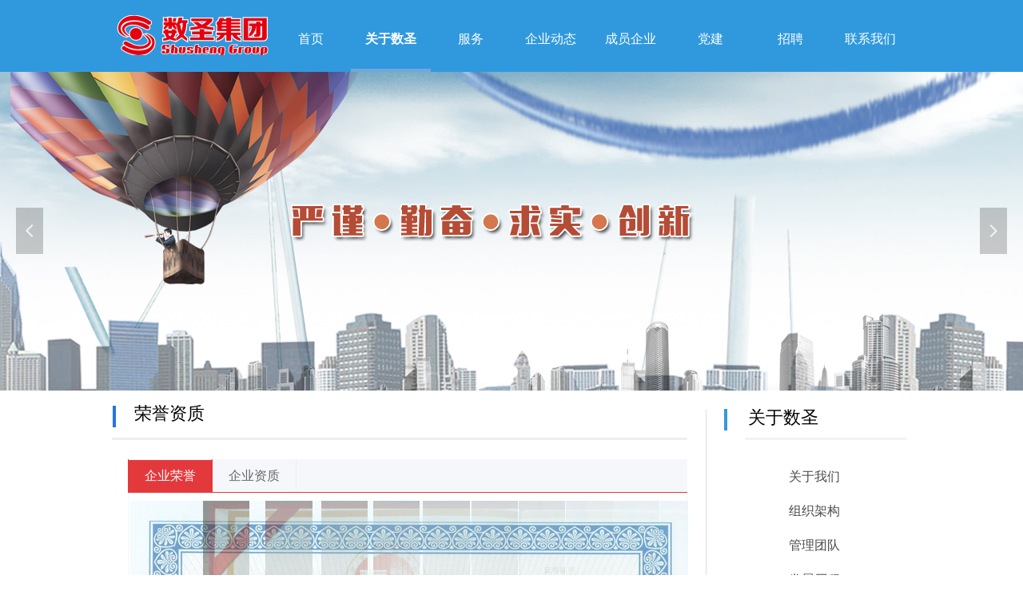

--- FILE ---
content_type: text/html; charset=utf-8
request_url: https://www.shushenggroup.com/ryzz
body_size: 16513
content:


<!DOCTYPE html>

<html class="smart-design-mode">
<head>


        <meta name="viewport" content="width=device-width" />

    <meta http-equiv="Content-Type" content="text/html; charset=utf-8" />
    <meta name="description" content="荣誉资质" />
    <meta name="keywords" />
    <meta name="renderer" content="webkit" />
    <meta name="applicable-device" content="pc" />
    <meta http-equiv="Cache-Control" content="no-transform" />
    <title>荣誉资质-数圣集团</title>
    <link rel="icon" href="//nwzimg.wezhan.cn/sitefiles10028/10028743/shusheng.jpg"/><link rel="shortcut icon" href="//nwzimg.wezhan.cn/sitefiles10028/10028743/shusheng.jpg"/><link rel="bookmark" href="//nwzimg.wezhan.cn/sitefiles10028/10028743/shusheng.jpg"/>
    <link href="https://nwzimg.wezhan.cn/Designer/Content/bottom/pcstyle.css?_version=20250314160850" rel="stylesheet" type="text/css"/>
    <link href="https://nwzimg.wezhan.cn/Content/public/css/reset.css?_version=20251020173726" rel="stylesheet" type="text/css"/>
    <link href="https://nwzimg.wezhan.cn/static/iconfont/1.0.0/iconfont.css?_version=20250314160853" rel="stylesheet" type="text/css"/>
    <link href="https://nwzimg.wezhan.cn/static/iconfont/2.0.0/iconfont.css?_version=20250423163359" rel="stylesheet" type="text/css"/>
    <link href="https://nwzimg.wezhan.cn/static/iconfont/designer/iconfont.css?_version=20250515165214" rel="stylesheet" type="text/css"/>
    <link href="https://nwzimg.wezhan.cn/static/iconfont/companyinfo/iconfont.css?_version=20250314160853" rel="stylesheet" type="text/css"/>
    <link href="https://nwzimg.wezhan.cn/Designer/Content/base/css/pager.css?_version=20250314160850" rel="stylesheet" type="text/css"/>
    <link href="https://nwzimg.wezhan.cn/Designer/Content/base/css/hover-effects.css?_version=20250314160850" rel="stylesheet" type="text/css"/>
    <link href="https://nwzimg.wezhan.cn/Designer/Content/base/css/antChain.css?_version=20250314160850" rel="stylesheet" type="text/css"/>


    
    <link href="//nwzimg.wezhan.cn/pubsf/10028/10028743/css/27565_Pc_zh-CN.css?preventCdnCacheSeed=5186939faf6b413183517638425b1c7b" rel="stylesheet" />
    <script src="https://nwzimg.wezhan.cn/Scripts/JQuery/jquery-3.6.3.min.js?_version=20250314165221" type="text/javascript"></script>
    <script src="https://nwzimg.wezhan.cn/Designer/Scripts/jquery.lazyload.min.js?_version=20250314160851" type="text/javascript"></script>
    <script src="https://nwzimg.wezhan.cn/Designer/Scripts/smart.animation.min.js?_version=20250314160851" type="text/javascript"></script>
    <script src="https://nwzimg.wezhan.cn/Designer/Content/Designer-panel/js/kino.razor.min.js?_version=20250314160850" type="text/javascript"></script>
    <script src="https://nwzimg.wezhan.cn/Scripts/common.min.js?v=20200318&_version=20251202180946" type="text/javascript"></script>
    <script src="https://nwzimg.wezhan.cn/Administration/Scripts/admin.validator.min.js?_version=20250314160844" type="text/javascript"></script>
    <script src="https://nwzimg.wezhan.cn/Administration/Content/plugins/cookie/jquery.cookie.js?_version=20250314160844" type="text/javascript"></script>
    <script src="https://nwzimg.wezhan.cn/Scripts/utils.js?_version=20251120174626" type="text/javascript"></script>

    <script type='text/javascript' id='jssor-all' src='https://nwzimg.wezhan.cn/Designer/Scripts/jssor.slider-22.2.16-all.min.js?_version=20250314160851' ></script><script type='text/javascript' id='slideshown' src='https://nwzimg.wezhan.cn/Designer/Scripts/slideshow.js?_version=20250314160851' ></script><script type='text/javascript' id='jqueryzoom' src='https://nwzimg.wezhan.cn/Designer/Scripts/jquery.jqueryzoom.js?_version=20250314160851' ></script><script type='text/javascript' id='slideshow' src='https://nwzimg.wezhan.cn/Designer/Scripts/slideshow.js?_version=20250314160851' ></script><script type='text/javascript' id='SuperSlide' src='https://nwzimg.wezhan.cn/Designer/Content/Designer-panel/js/jquery.SuperSlide.2.1.1.js' ></script><script type='text/javascript' id='jqPaginator' src='https://nwzimg.wezhan.cn/Scripts/statics/js/jqPaginator.min.js' ></script><script type='text/javascript' id='lz-slider' src='https://nwzimg.wezhan.cn/Scripts/statics/js/lz-slider.min.js' ></script><script type='text/javascript' id='lz-preview' src='https://nwzimg.wezhan.cn/Scripts/statics/js/lz-preview.min.js' ></script>
    
<script type="text/javascript">
           window.SEED_CONFIG = {
       customerId: ""
            };
        $.ajaxSetup({
            cache: false,
            beforeSend: function (jqXHR, settings) {
                settings.data = settings.data && settings.data.length > 0 ? (settings.data + "&") : "";
                settings.data = settings.data + "__RequestVerificationToken=" + $('input[name="__RequestVerificationToken"]').val();
                return true;
            }
        });
</script>



</head>
<body id="smart-body" area="main">
 

    <input type="hidden" id="pageinfo"
           value="27565"
           data-type="1"
           data-device="Pc"
           data-entityid="27565" />
    <input id="txtDeviceSwitchEnabled" value="show" type="hidden" />


    


    
<!-- 在 mainContentWrapper 的下一层的三个div上设置了zindex。把页头页尾所在的层级调整高于中间内容，以防止中间内容遮盖页头页尾 -->

<div id="mainContentWrapper" style="background-color: transparent; background-image: none; background-repeat: no-repeat;background-position:0 0; background:-moz-linear-gradient(top, none, none);background:-webkit-gradient(linear, left top, left bottom, from(none), to(none));background:-o-linear-gradient(top, none, none);background:-ms-linear-gradient(top, none, none);background:linear-gradient(top, none, none);;
     position: relative; width: 100%;min-width:1000px;background-size: auto;" bgScroll="none">
    
    <div style="background-color: transparent; background-image: none; background-repeat: no-repeat;background-position:0 0; background:-moz-linear-gradient(top, none, none);background:-webkit-gradient(linear, left top, left bottom, from(none), to(none));background:-o-linear-gradient(top, none, none);background:-ms-linear-gradient(top, none, none);background:linear-gradient(top, none, none);;
         position: relative; width: 100%;min-width:1000px;background-size: auto; z-index:auto;" bgScroll="none">
        <div class=" header" cpid="59708" id="smv_Area0" style="width: 1000px; height: 488px;  position: relative; margin: 0 auto">
            <div id="smv_tem_1_37" ctype="banner"  class="esmartMargin smartAbs " cpid="59708" cstyle="Style1" ccolor="Item0" areaId="Area0" isContainer="True" pvid="" tareaId="Area0"  re-direction="y" daxis="Y" isdeletable="True" style="height: 90px; width: 100%; left: 0px; top: 0px;z-index:2;"><div class="yibuFrameContent tem_1_37  banner_Style1  " style="overflow:visible;;" ><div class="fullcolumn-inner smAreaC" id="smc_Area0" cid="tem_1_37" style="width:1000px">
    <div id="smv_tem_16_36" ctype="image"  class="esmartMargin smartAbs " cpid="59708" cstyle="Style1" ccolor="Item0" areaId="Area0" isContainer="False" pvid="tem_1_37" tareaId="Area0"  re-direction="all" daxis="All" isdeletable="True" style="height: 50px; width: 199px; left: 2px; top: 19px;z-index:2;"><div class="yibuFrameContent tem_16_36  image_Style1  " style="overflow:visible;;" >
    <div class="w-image-box image-clip-wrap" data-fillType="1" id="div_tem_16_36">
        <a target="_self" href="/index">
            <img loading="lazy" 
                 src="//nwzimg.wezhan.cn/contents/sitefiles2005/10028743/images/30958755.png" 
                 alt="" 
                 title="" 
                 id="img_smv_tem_16_36" 
                 style="width: 199px; height:50px;"
                 class=""
             >
        </a>
    </div>

    <script type="text/javascript">
        $(function () {
            
                InitImageSmv("tem_16_36", "199", "50", "1");
            
                 });
    </script>

</div></div><div id="smv_tem_57_23" ctype="nav"  class="esmartMargin smartAbs " cpid="59708" cstyle="Style3" ccolor="Item0" areaId="Area0" isContainer="False" pvid="tem_1_37" tareaId="Area0"  re-direction="all" daxis="All" isdeletable="True" style="height: 83px; width: 800px; left: 199px; top: 7px;z-index:10010;"><div class="yibuFrameContent tem_57_23  nav_Style3  " style="overflow:visible;;" ><div id="nav_tem_57_23" class="nav_pc_t_3">
    <ul class="w-nav" navstyle="style3">
            <li class="sliding-box" style="left:-0px;top:-0px">
                <div class="sliding" style="width:12.5%;"></div>
            </li>
                <li class="w-nav-inner" style="height:83px;line-height:83px;width:12.5%;">
                    <div class="w-nav-item">
                        <a href="/" target="_self" class="w-nav-item-link">
                            <span class="mw-iconfont"></span>
                            <span class="w-link-txt">首页</span>
                        </a> 
                        <div class="sliding" style="width:12.5%;"></div>
                    </div>
                
                </li>
                <li class="w-nav-inner" style="height:83px;line-height:83px;width:12.5%;">
                    <div class="w-nav-item">
                        <a href="#" target="_self" class="w-nav-item-link">
                            <span class="mw-iconfont"></span>
                            <span class="w-link-txt">关于数圣</span>
                        </a> 
                        <div class="sliding" style="width:12.5%;"></div>
                    </div>
                <ul class="w-subnav" style="width:270px">
                    <li class="w-subnav-item userWidth">
                    <a href="/gywm" target="_self" class="w-subnav-link" style="height:40px;line-height:40px;">
                        <span class="navchildren mw-iconfont"></span>
                        <span class="mw-iconfont"></span>
                        <span class="w-link-txt">关于我们</span>
                    </a>

                    </li>
                    <li class="w-subnav-item userWidth">
                    <a href="/zzjg" target="_self" class="w-subnav-link" style="height:40px;line-height:40px;">
                        <span class="navchildren mw-iconfont"></span>
                        <span class="mw-iconfont"></span>
                        <span class="w-link-txt">组织架构</span>
                    </a>

                    </li>
                    <li class="w-subnav-item userWidth">
                    <a href="/gltd" target="_self" class="w-subnav-link" style="height:40px;line-height:40px;">
                        <span class="navchildren mw-iconfont"></span>
                        <span class="mw-iconfont"></span>
                        <span class="w-link-txt">管理团队</span>
                    </a>

                    </li>
                    <li class="w-subnav-item userWidth">
                    <a href="/fzlc" target="_self" class="w-subnav-link" style="height:40px;line-height:40px;">
                        <span class="navchildren mw-iconfont"></span>
                        <span class="mw-iconfont"></span>
                        <span class="w-link-txt">发展历程</span>
                    </a>

                    </li>
                    <li class="w-subnav-item userWidth">
                    <a href="/ryzz" target="_self" class="w-subnav-link" style="height:40px;line-height:40px;">
                        <span class="navchildren mw-iconfont"></span>
                        <span class="mw-iconfont"></span>
                        <span class="w-link-txt">荣誉资质</span>
                    </a>

                    </li>
                    <li class="w-subnav-item userWidth">
                    <a href="/qywh" target="_self" class="w-subnav-link" style="height:40px;line-height:40px;">
                        <span class="navchildren mw-iconfont"></span>
                        <span class="mw-iconfont"></span>
                        <span class="w-link-txt">企业文化</span>
                    </a>

                    </li>
                    <li class="w-subnav-item userWidth">
                    <a href="/shzr" target="_self" class="w-subnav-link" style="height:40px;line-height:40px;">
                        <span class="navchildren mw-iconfont"></span>
                        <span class="mw-iconfont"></span>
                        <span class="w-link-txt">社会责任</span>
                    </a>

                    </li>
                </ul>
                
                </li>
                <li class="w-nav-inner" style="height:83px;line-height:83px;width:12.5%;">
                    <div class="w-nav-item">
                        <a href="/#s" target="_self" class="w-nav-item-link">
                            <span class="mw-iconfont"></span>
                            <span class="w-link-txt">服务</span>
                        </a> 
                        <div class="sliding" style="width:12.5%;"></div>
                    </div>
                <ul class="w-subnav" style="width:270px">
                    <li class="w-subnav-item userWidth">
                    <a href="/#s" target="_self" class="w-subnav-link" style="height:40px;line-height:40px;">
                        <span class="navchildren mw-iconfont"></span>
                        <span class="mw-iconfont"></span>
                        <span class="w-link-txt">财务板块</span>
                    </a>

                    </li>
                    <li class="w-subnav-item userWidth">
                    <a href="/#s" target="_self" class="w-subnav-link" style="height:40px;line-height:40px;">
                        <span class="navchildren mw-iconfont"></span>
                        <span class="mw-iconfont"></span>
                        <span class="w-link-txt">评估板块</span>
                    </a>

                    </li>
                    <li class="w-subnav-item userWidth">
                    <a href="/#s" target="_self" class="w-subnav-link" style="height:40px;line-height:40px;">
                        <span class="navchildren mw-iconfont"></span>
                        <span class="mw-iconfont"></span>
                        <span class="w-link-txt">工程板块</span>
                    </a>

                    </li>
                </ul>
                
                </li>
                <li class="w-nav-inner" style="height:83px;line-height:83px;width:12.5%;">
                    <div class="w-nav-item">
                        <a href="#" target="_self" class="w-nav-item-link">
                            <span class="mw-iconfont"></span>
                            <span class="w-link-txt">企业动态</span>
                        </a> 
                        <div class="sliding" style="width:12.5%;"></div>
                    </div>
                <ul class="w-subnav" style="width:270px">
                    <li class="w-subnav-item userWidth">
                    <a href="/xwzx" target="_self" class="w-subnav-link" style="height:40px;line-height:40px;">
                        <span class="navchildren mw-iconfont"></span>
                        <span class="mw-iconfont"></span>
                        <span class="w-link-txt">新闻资讯</span>
                    </a>

                    </li>
                    <li class="w-subnav-item userWidth">
                    <a href="/xmdt" target="_self" class="w-subnav-link" style="height:40px;line-height:40px;">
                        <span class="navchildren mw-iconfont"></span>
                        <span class="mw-iconfont"></span>
                        <span class="w-link-txt">项目动态</span>
                    </a>

                    </li>
                </ul>
                
                </li>
                <li class="w-nav-inner" style="height:83px;line-height:83px;width:12.5%;">
                    <div class="w-nav-item">
                        <a href="/cyqy" target="_self" class="w-nav-item-link">
                            <span class="mw-iconfont"></span>
                            <span class="w-link-txt">成员企业</span>
                        </a> 
                        <div class="sliding" style="width:12.5%;"></div>
                    </div>
                
                </li>
                <li class="w-nav-inner" style="height:83px;line-height:83px;width:12.5%;">
                    <div class="w-nav-item">
                        <a href="/djzl" target="_self" class="w-nav-item-link">
                            <span class="mw-iconfont"></span>
                            <span class="w-link-txt">党建</span>
                        </a> 
                        <div class="sliding" style="width:12.5%;"></div>
                    </div>
                
                </li>
                <li class="w-nav-inner" style="height:83px;line-height:83px;width:12.5%;">
                    <div class="w-nav-item">
                        <a href="/zp" target="_self" class="w-nav-item-link">
                            <span class="mw-iconfont"></span>
                            <span class="w-link-txt">招聘</span>
                        </a> 
                        <div class="sliding" style="width:12.5%;"></div>
                    </div>
                
                </li>
                <li class="w-nav-inner" style="height:83px;line-height:83px;width:12.5%;">
                    <div class="w-nav-item">
                        <a href="/lxwm" target="_self" class="w-nav-item-link">
                            <span class="mw-iconfont"></span>
                            <span class="w-link-txt">联系我们</span>
                        </a> 
                        <div class="sliding" style="width:12.5%;"></div>
                    </div>
                
                </li>


    </ul>
</div>
<script>
    $(function () {
        $('#nav_tem_57_23').find('.w-subnav').hide();
        var $this, item, itemAll, index, itemW, goTo;
        $('#nav_tem_57_23').off('mouseenter').on('mouseenter', '.w-nav-inner', function () {
            
            itemAll = $('#nav_tem_57_23').find('.w-subnav');
            $this = $(this);
            item = $this.find('.w-subnav');
            index = $this.index() -1;
            itemW = $this.width();
            goTo = itemW * index;
            item.slideDown();
            $('#nav_tem_57_23').find('.sliding-box .sliding').hide().show().stop().animate({
                left: goTo
            }, 200, "linear");
        }).off('mouseleave').on('mouseleave', '.w-nav-inner', function () {
            item = $(this).find('.w-subnav');
            item.stop().slideUp();
            $('#nav_tem_57_23').find('.sliding-box .sliding').stop().fadeOut(200);
        });
        SetNavSelectedStyle('nav_tem_57_23');//选中当前导航
    });
</script></div></div></div>
<div id="bannerWrap_tem_1_37" class="fullcolumn-outer" style="position: absolute; top: 0; bottom: 0;">
</div>

<script type="text/javascript">

    $(function () {
        var resize = function () {
            $("#smv_tem_1_37 >.yibuFrameContent>.fullcolumn-inner").width($("#smv_tem_1_37").parent().width());
            $('#bannerWrap_tem_1_37').fullScreen(function (t) {
                if (VisitFromMobile()) {
                    t.css("min-width", t.parent().width())
                }
            });
        }
        if (typeof (LayoutConverter) !== "undefined") {
            LayoutConverter.CtrlJsVariableList.push({
                CtrlId: "tem_1_37",
                ResizeFunc: resize,
            });
        } else {
            $(window).resize(function (e) {
                if (e.target == this) {
                    resize();
                }
            });
        }

        resize();
    });
</script>
</div></div><div id="smv_tem_27_39" ctype="slideset"  class="esmartMargin smartAbs " cpid="59708" cstyle="Style1" ccolor="Item0" areaId="Area0" isContainer="True" pvid="" tareaId="Area0"  re-direction="y" daxis="Y" isdeletable="True" style="height: 400px; width: 100%; left: 0px; top: 89px;z-index:0;"><div class="yibuFrameContent tem_27_39  slideset_Style1  " style="overflow:visible;;" >
<!--w-slide-->
<div id="lider_smv_tem_27_39_wrapper">
    <div class="w-slide" id="slider_smv_tem_27_39">
        <div class="w-slide-inner" data-u="slides">

                <div class="content-box" data-area="Area2">
                    <div id="smc_Area2" cid="tem_27_39" class="smAreaC slideset_AreaC">
                                            </div>
                    <div class="content-box-inner" style="background-image:url(//nwzimg.wezhan.cn/contents/sitefiles2005/10028743/images/929980.jpg);background-position:50% 50%;background-repeat:no-repeat;background-size:auto;background-color:;opacity:1"></div>

                </div>
        </div>
        <!-- Bullet Navigator -->
        <div data-u="navigator" class="w-slide-btn-box " data-autocenter="1">
            <!-- bullet navigator item prototype -->
            <div class="w-slide-btn" data-u="prototype"></div>
        </div>

        <!-- 1Arrow Navigator -->
        <span data-u="arrowleft" class="w-slide-arrowl  slideArrow  " data-autocenter="2" id="left_tem_27_39">
            <i class="w-itemicon mw-iconfont">&#xb133;</i>
        </span>
        <span data-u="arrowright" class="w-slide-arrowr slideArrow " data-autocenter="2" id="right_tem_27_39">
            <i class="w-itemicon mw-iconfont">&#xb132;</i>
        </span>
    </div>
</div>

<!--/w-slide-->
<script type="text/javascript">
       var jssorCache_tem_27_39  = {
            CtrlId:"tem_27_39",
            SliderId: "slider_smv_tem_27_39",
           Html: $("#slider_smv_tem_27_39")[0].outerHTML,
           On: function (slideIndex, fromIndex) {
               slideAnimation_tem_27_39 (slideIndex, fromIndex);
           }
    };
    var slide_tem_27_39;
        var slideAnimation_tem_27_39 =  function (slideIndex, fromIndex) {
            var $slideWrapper = $("#slider_smv_tem_27_39 .w-slide-inner:last");
            var len = $slideWrapper.find(">.content-box").length

            var $nextSlide = $slideWrapper.find(".content-box:eq(" + ((slideIndex + 1)%len) + ")");
            $nextSlide.find(".animated").smanimate("stop");

            var $curSlide = $slideWrapper.find(".content-box:eq(" + slideIndex + ")");
            $curSlide.find(".animated").smanimate("replay")

            // var $fromSlide = $slideWrapper.find(".content-box:eq(" + fromIndex + ")");
            // $fromSlide.find(".animated").smanimate("stop");

           

            $("#switch_tem_27_39 .page").html(slideIndex + 1);
            $("#smv_tem_27_39").attr("selectArea", $curSlide.attr("data-area"));

            return false;
        }
    tem_27_39_page = 1;
    tem_27_39_sliderset3_init = function () {
        var jssor_1_options_tem_27_39 = {
            $AutoPlay: "False"=="True"?false:"off" == "on",//自动播放
            $PlayOrientation: 1,//2为向上滑，1为向左滑
            $Loop: 1,//循环
            $Idle: parseInt("1000"),//切换间隔
            $SlideDuration: "1000",//延时
            $SlideEasing: $Jease$.$OutQuint,
            
             $SlideshowOptions: {
                $Class: $JssorSlideshowRunner$,
                $Transitions: GetSlideAnimation("3", "1000"),
                $TransitionsOrder: 1
            },
            
            $ArrowNavigatorOptions: {
                $Class: $JssorArrowNavigator$
            },
            $BulletNavigatorOptions: {
                $Class: $JssorBulletNavigator$,
                $ActionMode: "1"
            }
        };

        //初始化幻灯
        var slide = slide_tem_27_39 = new $JssorSlider$("slider_smv_tem_27_39", jssor_1_options_tem_27_39);
        if (typeof (LayoutConverter) !== "undefined") {
            jssorCache_tem_27_39 .JssorOpt= jssor_1_options_tem_27_39,
            jssorCache_tem_27_39 .Jssor = slide;
        }
        $('#smv_tem_27_39').data('jssor_slide', slide);

        //resize游览器的时候触发自动缩放幻灯秀
        //幻灯栏目自动或手动切换时触发的事件
        slide.$On($JssorSlider$.$EVT_PARK,slideAnimation_tem_27_39);
        //切换栏点击事件
        $("#switch_tem_27_39 .left").unbind("click").click(function () {
            if(tem_27_39_page==1){
                tem_27_39_page =1;
            } else {
                tem_27_39_page = tem_27_39_page - 1;
            }
            $("#switch_tem_27_39 .page").html(tem_27_39_page);
            slide.$Prev();
            return false;
        });
        $("#switch_tem_27_39 .right").unbind("click").click(function () {
            if(tem_27_39_page==1){
                tem_27_39_page = 1;
        } else {
        tem_27_39_page = tem_27_39_page + 1;
    }
    $("#switch_tem_27_39 .page").html(tem_27_39_page);
    slide.$Next();
    return false;
    });
    };


    $(function () {

        var jssorCopyTmp = document.getElementById('slider_smv_tem_27_39').cloneNode(true);

        var $jssorIntt = function (skipInit) {

            //获取幻灯显示动画类型
            var $this = $('#slider_smv_tem_27_39');
            var dh = $(document).height();
            var wh = $(window).height();
            var ww = $(window).width();
            var width = 1000;
            //区分页头、页尾、内容区宽度
            if ($this.parents(".header").length > 0 ) {
                width = $this.parents(".header").width();
            } else if ($this.parents(".footer").length > 0 ){
                width = $this.parents(".footer").width();
            } else {
                width = $this.parents(".smvContainer").width();
            }

            if (ww > width) {
                var left = parseInt((ww - width) * 10 / 2) / 10;
                $this.css({ 'left': -left, 'width': ww });
            } else {
                $this.css({ 'left': 0, 'width': ww });
            }

            //解决手机端预览PC端幻灯秀时不通栏问题
            if (VisitFromMobile() && typeof (LayoutConverter) === "undefined") {
                $this.css("min-width", width);
                setTimeout(function () {
                    var boxleft = (width - 330) / 2;
                    $this.find(".w-slide-btn-box").css("left", boxleft + "px");
                }, 300);
            }
            $this.children().not(".slideArrow").css({ "width": $this.width() });

            if (!skipInit) {
                tem_27_39_sliderset3_init();
            }


            var areaId = $("#smv_tem_27_39").attr("tareaid");
            if(areaId==""){
                var mainWidth = $("#smv_Main").width();
                $("#smv_tem_27_39 .slideset_AreaC").css({"width":mainWidth+"px","position":"relative","margin":"0 auto"});
            }else{
                var controlWidth = $("#smv_tem_27_39").width();
                $("#smv_tem_27_39 .slideset_AreaC").css({"width":controlWidth+"px","position":"relative","margin":"0 auto"});
            }
            $("#smv_tem_27_39").attr("selectArea", "Area2");

            var arrowHeight = $('#slider_smv_tem_27_39 .w-slide-arrowl').eq(-1).outerHeight();
            var arrowTop = (18 - arrowHeight) / 2;
            $('#slider_smv_tem_27_39 .w-slide-arrowl').eq(-1).css('top', arrowTop);
            $('#slider_smv_tem_27_39 .w-slide-arrowr').eq(-1).css('top', arrowTop);
        }
        $jssorIntt();

            
        var ctime = null;

        function ScaleSlider() {
            slide_tem_27_39.$Off($JssorSlider$.$EVT_PARK,slideAnimation_tem_27_39);
            if (ctime) {
                clearTimeout(ctime);
                ctime = null;
            }
            ctime = setTimeout(function () {
                var inst = $('#slider_smv_tem_27_39');
                     var orginWidth = inst.width();
                     if (orginWidth == $(window).width()) return;
                    var inst_parent = inst.parent();
                    inst.remove()
                     inst_parent.append(jssorCopyTmp.cloneNode(true));

                inst_parent.find('.animated').smanimate().stop();
                     //$('.smartRecpt').smrecompute()

                $jssorIntt();
                ctime = null;
            }, 200);

        }
        if (typeof (LayoutConverter) === "undefined") {
            $Jssor$.$CancelEvent(window, "resize", ScaleSlider);
            $Jssor$.$AddEvent(window, "resize", ScaleSlider);
        }
        
          if (typeof (LayoutConverter) !== "undefined") {
            jssorCache_tem_27_39 .ResizeFunc = $jssorIntt;
            LayoutConverter.CtrlJsVariableList.push(jssorCache_tem_27_39 );
        }

    });
</script>
</div></div>
        </div>
    </div>

    <div class="main-layout-wrapper" id="smv_AreaMainWrapper" style="background-color: transparent; background-image: none;
         background-repeat: no-repeat;background-position:0 0; background:-moz-linear-gradient(top, none, none);background:-webkit-gradient(linear, left top, left bottom, from(none), to(none));background:-o-linear-gradient(top, none, none);background:-ms-linear-gradient(top, none, none);background:linear-gradient(top, none, none);;background-size: auto; z-index:auto;"
         bgScroll="none">
        <div class="main-layout" id="tem-main-layout11" style="width: 100%;">
            <div style="display: none">
                
            </div>
            <div class="" id="smv_MainContent" rel="mainContentWrapper" style="width: 100%; min-height: 300px; position: relative; ">
                
                <div class="smvWrapper"  style="min-width:1000px;  position: relative; background-color: transparent; background-image: none; background-repeat: no-repeat; background:-moz-linear-gradient(top, none, none);background:-webkit-gradient(linear, left top, left bottom, from(none), to(none));background:-o-linear-gradient(top, none, none);background:-ms-linear-gradient(top, none, none);background:linear-gradient(top, none, none);;background-position:0 0;background-size:auto;" bgScroll="none"><div class="smvContainer" id="smv_Main" cpid="27565" style="min-height:400px;width:1000px;height:827px;  position: relative; "><div id="smv_con_4_43" ctype="text"  class="esmartMargin smartAbs " cpid="27565" cstyle="Style1" ccolor="Item1" areaId="" isContainer="False" pvid="" tareaId=""  re-direction="all" daxis="All" isdeletable="True" style="height: 37px; width: 110px; left: 28px; top: 19px;z-index:4;"><div class="yibuFrameContent con_4_43  text_Style1  " style="overflow:hidden;;" ><div id='txt_con_4_43' style="height: 100%;">
    <div class="editableContent" id="txtc_con_4_43" style="height: 100%; word-wrap:break-word;">
        <p><span style="font-size:22px">荣誉资质</span></p>

    </div>
</div>

<script>
    var tables = $(' #smv_con_4_43').find('table')
    for (var i = 0; i < tables.length; i++) {
        var tab = tables[i]
        var borderWidth = $(tab).attr('border')
        if (borderWidth <= 0 || !borderWidth) {
            console.log(tab)
            $(tab).addClass('hidden-border')
            $(tab).children("tbody").children("tr").children("td").addClass('hidden-border')
            $(tab).children("tbody").children("tr").children("th").addClass('hidden-border')
            $(tab).children("thead").children("tr").children("td").addClass('hidden-border')
            $(tab).children("thead").children("tr").children("th").addClass('hidden-border')
            $(tab).children("tfoot").children("tr").children("td").addClass('hidden-border')
            $(tab).children("tfoot").children("tr").children("th").addClass('hidden-border')
        }
    }
</script></div></div><div id="smv_con_5_36" ctype="line"  class="esmartMargin smartAbs " cpid="27565" cstyle="Style1" ccolor="Item3" areaId="" isContainer="False" pvid="" tareaId=""  re-direction="x" daxis="All" isdeletable="True" style="height: 20px; width: 720px; left: 0px; top: 50px;z-index:5;"><div class="yibuFrameContent con_5_36  line_Style1  " style="overflow:visible;;" ><!-- w-line -->
<div style="position:relative; height:100%">
    <div class="w-line" style="position:absolute;top:50%;" linetype="horizontal"></div>
</div>
</div></div><div id="smv_con_6_37" ctype="line"  class="esmartMargin smartAbs " cpid="27565" cstyle="Style2" ccolor="Item0" areaId="" isContainer="False" pvid="" tareaId=""  re-direction="y" daxis="All" isdeletable="True" style="height: 27px; width: 20px; left: -7px; top: 20px;z-index:6;"><div class="yibuFrameContent con_6_37  line_Style2  " style="overflow:visible;;" ><!-- w-line -->
<div style="position:relative; width:100%">
    <div class="w-line" style="position:absolute;left:50%;" linetype="vertical"></div>
</div>
</div></div><div id="smv_con_19_28" ctype="line"  class="esmartMargin smartAbs " cpid="27565" cstyle="Style2" ccolor="Item3" areaId="" isContainer="False" pvid="" tareaId=""  re-direction="y" daxis="All" isdeletable="True" style="height: 27px; width: 20px; left: 758px; top: 24px;z-index:11;"><div class="yibuFrameContent con_19_28  line_Style2  " style="overflow:visible;;" ><!-- w-line -->
<div style="position:relative; width:100%">
    <div class="w-line" style="position:absolute;left:50%;" linetype="vertical"></div>
</div>
</div></div><div id="smv_con_21_17" ctype="text"  class="esmartMargin smartAbs " cpid="27565" cstyle="Style1" ccolor="Item1" areaId="" isContainer="False" pvid="" tareaId=""  re-direction="all" daxis="All" isdeletable="True" style="height: 37px; width: 162px; left: 796px; top: 24px;z-index:13;"><div class="yibuFrameContent con_21_17  text_Style1  " style="overflow:hidden;;" ><div id='txt_con_21_17' style="height: 100%;">
    <div class="editableContent" id="txtc_con_21_17" style="height: 100%; word-wrap:break-word;">
        <p><span style="font-size:22px">关于数圣</span></p>

    </div>
</div>

<script>
    var tables = $(' #smv_con_21_17').find('table')
    for (var i = 0; i < tables.length; i++) {
        var tab = tables[i]
        var borderWidth = $(tab).attr('border')
        if (borderWidth <= 0 || !borderWidth) {
            console.log(tab)
            $(tab).addClass('hidden-border')
            $(tab).children("tbody").children("tr").children("td").addClass('hidden-border')
            $(tab).children("tbody").children("tr").children("th").addClass('hidden-border')
            $(tab).children("thead").children("tr").children("td").addClass('hidden-border')
            $(tab).children("thead").children("tr").children("th").addClass('hidden-border')
            $(tab).children("tfoot").children("tr").children("td").addClass('hidden-border')
            $(tab).children("tfoot").children("tr").children("th").addClass('hidden-border')
        }
    }
</script></div></div><div id="smv_con_22_17" ctype="line"  class="esmartMargin smartAbs " cpid="27565" cstyle="Style1" ccolor="Item0" areaId="" isContainer="False" pvid="" tareaId=""  re-direction="x" daxis="All" isdeletable="True" style="height: 20px; width: 203px; left: 792px; top: 50px;z-index:14;"><div class="yibuFrameContent con_22_17  line_Style1  " style="overflow:visible;;" ><!-- w-line -->
<div style="position:relative; height:100%">
    <div class="w-line" style="position:absolute;top:50%;" linetype="horizontal"></div>
</div>
</div></div><div id="smv_con_38_42" ctype="line"  class="esmartMargin smartAbs " cpid="27565" cstyle="Style2" ccolor="Item0" areaId="" isContainer="False" pvid="" tareaId=""  re-direction="y" daxis="All" isdeletable="True" style="height: 408px; width: 20px; left: 733px; top: 25px;z-index:24;"><div class="yibuFrameContent con_38_42  line_Style2  " style="overflow:visible;;" ><!-- w-line -->
<div style="position:relative; width:100%">
    <div class="w-line" style="position:absolute;left:50%;" linetype="vertical"></div>
</div>
</div></div><div id="smv_con_46_2" ctype="nav"  class="esmartMargin smartAbs " cpid="27565" cstyle="Style9" ccolor="Item0" areaId="Main" isContainer="False" pvid="" tareaId="Main"  re-direction="all" daxis="All" isdeletable="True" style="height: 300px; width: 224px; left: 767px; top: 87px;z-index:25;"><div class="yibuFrameContent con_46_2  nav_Style9  " style="overflow:visible;;" ><div class="nav_pc_t_9" id="nav_con_46_2">
    <ul class="w-nav" navstyle="style10">
            <li class="sliding-box" style="left:-0px;top:-0px">
                <div class="sliding" style="height:42px"></div>
            </li>
                <li class="w-nav-inner" style="height:14.2857142857143%;line-height:42px">
                    <div class="w-nav-item">
                        <a href="/gywm" target="_self" class="w-nav-item-link">
                            <span class="mw-iconfont"></span>
                            <span class="w-link-txt">关于我们</span>
                        </a>
                      
                    </div>
                </li>
                <li class="w-nav-inner" style="height:14.2857142857143%;line-height:42px">
                    <div class="w-nav-item">
                        <a href="/zzjg" target="_self" class="w-nav-item-link">
                            <span class="mw-iconfont"></span>
                            <span class="w-link-txt">组织架构</span>
                        </a>
                      
                    </div>
                </li>
                <li class="w-nav-inner" style="height:14.2857142857143%;line-height:42px">
                    <div class="w-nav-item">
                        <a href="/gltd" target="_self" class="w-nav-item-link">
                            <span class="mw-iconfont"></span>
                            <span class="w-link-txt">管理团队</span>
                        </a>
                      
                    </div>
                </li>
                <li class="w-nav-inner" style="height:14.2857142857143%;line-height:42px">
                    <div class="w-nav-item">
                        <a href="/fzlc" target="_self" class="w-nav-item-link">
                            <span class="mw-iconfont"></span>
                            <span class="w-link-txt">发展历程</span>
                        </a>
                      
                    </div>
                </li>
                <li class="w-nav-inner" style="height:14.2857142857143%;line-height:42px">
                    <div class="w-nav-item">
                        <a href="/ryzz" target="_self" class="w-nav-item-link">
                            <span class="mw-iconfont"></span>
                            <span class="w-link-txt">荣誉资质</span>
                        </a>
                      
                    </div>
                </li>
                <li class="w-nav-inner" style="height:14.2857142857143%;line-height:42px">
                    <div class="w-nav-item">
                        <a href="/qywh" target="_self" class="w-nav-item-link">
                            <span class="mw-iconfont"></span>
                            <span class="w-link-txt">企业文化</span>
                        </a>
                      
                    </div>
                </li>
                <li class="w-nav-inner" style="height:14.2857142857143%;line-height:42px">
                    <div class="w-nav-item">
                        <a href="/shzr" target="_self" class="w-nav-item-link">
                            <span class="mw-iconfont"></span>
                            <span class="w-link-txt">社会责任</span>
                        </a>
                      
                    </div>
                </li>


    </ul>
</div>
<script>
    $(function () {
        $('#nav_con_46_2').find('.w-subnav').hide();
        var $this, item, itemAll, index, itemH, goTo;
        $('#nav_con_46_2').off('mouseenter').on('mouseenter', '.w-nav-inner', function () {
            itemAll = $('.w-nav').find('.w-subnav');
            $this = $(this);
            item = $this.find('.w-subnav');
            item.fadeIn();
            itemH = $this.height();
            index = $this.index() - 1;
            goTo = itemH * index;
            $('#nav_con_46_2').find('.sliding').hide().show().stop().animate({
                top: goTo
            }, 200, 'linear');
        }).off('mouseleave').on('mouseleave', '.w-nav-inner', function () {
            item = $(this).find('.w-subnav');
            item.fadeOut(150);
            $('#nav_con_46_2').find('.sliding').stop().fadeOut(200);
        });
        SetNavSelectedStyle('nav_con_46_2');//选中当前导航
    });
</script></div></div><div id="smv_con_47_18" ctype="tab"  class="esmartMargin smartAbs " cpid="27565" cstyle="Style2" ccolor="Item0" areaId="Main" isContainer="True" pvid="" tareaId="Main"  re-direction="all" daxis="All" isdeletable="True" style="height: 683px; width: 700px; left: 20px; top: 87px;z-index:26;"><div class="yibuFrameContent con_47_18  tab_Style2  " style="overflow:visible;;" >
<div class="w-label" id="tab_con_47_18">
    <ul class="w-label-tips">
        <li class="w-label-tips-line w-label-tips-line-left"><span></span></li>
        <li class="w-label-tips-line current"><span></span></li>
            <li class="w-label-tips-item current" data-area="tabArea0">
                <a href="" target="_blank">企业荣誉</a>
                <span class="mask" style=""></span>
            </li>
            <li class="w-label-tips-line current"><span></span></li>
            <li class="w-label-tips-item " data-area="tabArea2">
                <a href="" target="_blank">企业资质</a>
                <span class="mask" style=""></span>
            </li>
            <li class="w-label-tips-line "><span></span></li>
        <li class="w-label-tips-line w-label-tips-line-right"><span></span></li>
    </ul>
    <ul class="w-label-content">

            <li class="w-label-content-item current" data-area="tabArea0">
                <div class="smAreaC" id="smc_tabArea0" cid="con_47_18" style="height: 640px;">
                    <div id="smv_con_50_46" ctype="slide"  class="esmartMargin smartAbs " cpid="27565" cstyle="Style4" ccolor="Item0" areaId="tabArea0" isContainer="False" pvid="con_47_18" tareaId="Main"  re-direction="all" daxis="All" isdeletable="True" style="height: 500px; width: 700px; left: 0px; top: 10px;z-index:4;"><div class="yibuFrameContent con_50_46  slide_Style4  " style="overflow:visible;;" ><!--w-slide-->
<div class="w-slider" id="slider_smv_con_50_46">
    <div class="w-slider-wrap" data-u="slides">

            <div>
                    <a href="" target="_self" class="w-imglink">
                        <span style="display:inline-block;height:100%;width:0;vertical-align:middle;margin-left:-5px;"></span>
                        <img  data-u="image" id="632482" src="//nwzimg.wezhan.cn/contents/sitefiles2005/10028743/images/632482.jpg" class="CutFill" title="AAA企业信用等级" alt="AAA企业信用等级" onerror="changeSrc(this)" />
                    </a>
                <div class="slideTitle " data-u="thumb">AAA企业信用等级</div>
            </div>
            <div>
                    <a href="" target="_self" class="w-imglink">
                        <span style="display:inline-block;height:100%;width:0;vertical-align:middle;margin-left:-5px;"></span>
                        <img  data-u="image" id="632481" src="//nwzimg.wezhan.cn/contents/sitefiles2005/10028743/images/632481.jpg" class="CutFill" title="北京市市级行政事业单位2017—2019年度会计、审计定点服务单位" alt="北京市市级行政事业单位2017—2019年度会计、审计定点服务单位" onerror="changeSrc(this)" />
                    </a>
                <div class="slideTitle " data-u="thumb">北京市市级行政事业单位2017—2019年度会计、审计定点服务单位</div>
            </div>
            <div>
                    <a href="" target="_self" class="w-imglink">
                        <span style="display:inline-block;height:100%;width:0;vertical-align:middle;margin-left:-5px;"></span>
                        <img  data-u="image" id="632480" src="//nwzimg.wezhan.cn/contents/sitefiles2005/10028743/images/632480.jpg" class="CutFill" title="2015全国优秀造价咨询企业" alt="2015全国优秀造价咨询企业" onerror="changeSrc(this)" />
                    </a>
                <div class="slideTitle " data-u="thumb">2015全国优秀造价咨询企业</div>
            </div>
            <div>
                    <a href="" target="_self" class="w-imglink">
                        <span style="display:inline-block;height:100%;width:0;vertical-align:middle;margin-left:-5px;"></span>
                        <img  data-u="image" id="632479" src="//nwzimg.wezhan.cn/contents/sitefiles2005/10028743/images/632479.jpg" class="CutFill" title="2015全国优秀造价咨询企业" alt="2015全国优秀造价咨询企业" onerror="changeSrc(this)" />
                    </a>
                <div class="slideTitle " data-u="thumb">2015全国优秀造价咨询企业</div>
            </div>
            <div>
                    <a href="" target="_self" class="w-imglink">
                        <span style="display:inline-block;height:100%;width:0;vertical-align:middle;margin-left:-5px;"></span>
                        <img  data-u="image" id="632478" src="//nwzimg.wezhan.cn/contents/sitefiles2005/10028743/images/632478.jpg" class="CutFill" title="2012年度业务档案管理工作巡查评比规范单位" alt="2012年度业务档案管理工作巡查评比规范单位" onerror="changeSrc(this)" />
                    </a>
                <div class="slideTitle " data-u="thumb">2012年度业务档案管理工作巡查评比规范单位</div>
            </div>
            <div>
                    <a href="" target="_self" class="w-imglink">
                        <span style="display:inline-block;height:100%;width:0;vertical-align:middle;margin-left:-5px;"></span>
                        <img  data-u="image" id="632477" src="//nwzimg.wezhan.cn/contents/sitefiles2005/10028743/images/632477.jpg" class="CutFill" title="AAAAA北京建设工程造价咨询企业信用评价等级" alt="AAAAA北京建设工程造价咨询企业信用评价等级" onerror="changeSrc(this)" />
                    </a>
                <div class="slideTitle " data-u="thumb">AAAAA北京建设工程造价咨询企业信用评价等级</div>
            </div>
            <div>
                    <a href="" target="_self" class="w-imglink">
                        <span style="display:inline-block;height:100%;width:0;vertical-align:middle;margin-left:-5px;"></span>
                        <img  data-u="image" id="632476" src="//nwzimg.wezhan.cn/contents/sitefiles2005/10028743/images/632476.jpg" class="CutFill" title="AAAA税务师事务所" alt="AAAA税务师事务所" onerror="changeSrc(this)" />
                    </a>
                <div class="slideTitle " data-u="thumb">AAAA税务师事务所</div>
            </div>
    </div>
    <!-- Thumbnail Navigator -->
    <div data-u="thumbnavigator" class="w-slider-title slideTitle ">
        <div class="w-slider-titlebg slideTitlebg  f-hide "></div>
        <!-- Thumbnail Item Skin Begin -->
        <div class="w-slider-titlewrap" data-u="slides">
            <div data-u="prototype" class="w-slider-titlein">
                <div data-u="thumbnailtemplate" class="w-slider-titletext"></div>
            </div>
        </div>
        <!-- Thumbnail Item Skin End -->
    </div>
    <!-- Bullet Navigator -->
    <div class="w-point slideCircle " data-u="navigator" data-autocenter="1">
        <!-- bullet navigator item prototype -->
        <div class="w-point-item" data-u="prototype"></div>
    </div>

    <!-- Arrow Navigator -->
    <span data-u="arrowleft" class="w-point-left left slideArrow " style="top:0px;left:12px;" data-autocenter="2">
        <i class="w-itemicon mw-iconfont ">&#xb133;</i>
    </span>
    <span data-u="arrowright" class="w-point-right right slideArrow " style="top:0px;right:12px;" data-autocenter="2">
        <i class="w-itemicon mw-iconfont ">&#xb132;</i>
    </span>
</div>
<!--/w-slide-->
<script type="text/javascript">
    function changeSrc(_this) {
        $(_this).css('margin-top', 0);
    }
      con_50_46_page = 1;
    con_50_46_slider4_init = function () {
        var jssor_1_options = {
            $AutoPlay: "on" == "on",//自动播放
            $PlayOrientation: "1",//2为向上滑，1为向左滑
            $Loop: parseInt("1"),//循环
            $SlideDuration: "1000",//延时
            $Idle: parseInt("2000"),//切换间隔
            $SlideEasing: $Jease$.$OutQuint,
            
             $SlideshowOptions: {
                $Class: $JssorSlideshowRunner$,
                $Transitions: GetSlideAnimation("8", "1000"),
                $TransitionsOrder: 1
            },
            
            $ArrowNavigatorOptions: {
                $Class: $JssorArrowNavigator$
            },
            $BulletNavigatorOptions: {
                $Class: $JssorBulletNavigator$,
                $ActionMode: "1"
            },
            $ThumbnailNavigatorOptions: {
                $Class: $JssorThumbnailNavigator$,
                $Cols: 1,
                $Align: 0,
                $NoDrag: true
            }
        };
          var jssorCache_con_50_46  = {
            CtrlId: "con_50_46",
            SliderId: "slider_smv_con_50_46",
            Html: $("#slider_smv_con_50_46")[0].outerHTML,
            JssorOpt:jssor_1_options,
        };
        var jssor_1_slider = new $JssorSlider$("slider_smv_con_50_46", jssor_1_options);
        jssor_1_slider.$On($JssorSlider$.$EVT_PARK, function (slideIndex, fromIndex) {
            jssor_1_slider.$GoTo(slideIndex);
            return false;
        });

        function ScaleSlider() {
            var refSize = jssor_1_slider.$Elmt.parentNode.clientWidth;
            if (refSize) {
                refSize = Math.min(refSize, 1000);
                jssor_1_slider.$ScaleWidth(refSize);
            }
            else {
                window.setTimeout(ScaleSlider, 30);
            }
        }
        ScaleSlider();
        $Jssor$.$AddEvent(window, "load", ScaleSlider);

        if (typeof (LayoutConverter) !== "undefined") {
            jssorCache_con_50_46 .Jssor = jssor_1_slider;
            jssorCache_con_50_46 .FillType= '';
            LayoutConverter.CtrlJsVariableList.push(jssorCache_con_50_46 );
        }
        else {
            $Jssor$.$AddEvent(window, "resize", ScaleSlider);
        }

        var fillType = '';
        if (fillType != "Auto") {
            //大图裁剪
            $("#slider_smv_con_50_46 .w-imglink img").cutFill(700, 500);
        }
        else
        {
            window.setTimeout(function () {
                $("#slider_smv_con_50_46 .w-imglink").css({ textAlign: "center"});
                $("#slider_smv_con_50_46 .w-imglink img").css({ width: "auto", "height": "auto", position: "static", maxWidth: "100%", maxHeight: "100%", textAlign: "center", verticalAlign: "middle" });
                $('#smv_con_50_46').attr("oripicwidth", $("#slider_smv_con_50_46 .w-imglink img").width());
                $('#smv_con_50_46').attr("oripicheight", $("#slider_smv_con_50_46 .w-imglink img").height());
            }, 500);

        }
    };
    $(function () {
        con_50_46_slider4_init();
    });
</script></div></div>                </div>
            </li>
            <li class="w-label-content-item " data-area="tabArea2">
                <div class="smAreaC" id="smc_tabArea2" cid="con_47_18" style="height: 640px;">
                    <div id="smv_con_52_36" ctype="altas"  class="esmartMargin smartAbs " cpid="27565" cstyle="Style2" ccolor="Item0" areaId="tabArea2" isContainer="False" pvid="con_47_18" tareaId="Main"  re-direction="all" daxis="All" isdeletable="True" style="height: 296px; width: 700px; left: 0px; top: 10px;z-index:4;"><div class="yibuFrameContent con_52_36  altas_Style2  " style="overflow:visible;;" ><div class="w-atlas xn-resize" id="altas_con_52_36">

    <ul class="w-atlas-ul" id="ulList_con_52_36">
            <li>
                    <a>
                        <img loading="lazy" class=" NoCutFill" src="//nwzimg.wezhan.cn/contents/sitefiles2005/10028743/images/632841.jpg" data-original="//nwzimg.wezhan.cn/contents/sitefiles2005/10028743/images/632841.jpg" alt="zz10" />
                    </a>
            </li>
            <li>
                    <a>
                        <img loading="lazy" class=" NoCutFill" src="//nwzimg.wezhan.cn/contents/sitefiles2005/10028743/images/632840.jpg" data-original="//nwzimg.wezhan.cn/contents/sitefiles2005/10028743/images/632840.jpg" alt="zz9" />
                    </a>
            </li>
            <li>
                    <a>
                        <img loading="lazy" class=" NoCutFill" src="//nwzimg.wezhan.cn/contents/sitefiles2005/10028743/images/632839.jpg" data-original="//nwzimg.wezhan.cn/contents/sitefiles2005/10028743/images/632839.jpg" alt="zz8" />
                    </a>
            </li>
            <li>
                    <a>
                        <img loading="lazy" class=" NoCutFill" src="//nwzimg.wezhan.cn/contents/sitefiles2005/10028743/images/632838.jpg" data-original="//nwzimg.wezhan.cn/contents/sitefiles2005/10028743/images/632838.jpg" alt="zz7" />
                    </a>
            </li>
            <li>
                    <a>
                        <img loading="lazy" class=" NoCutFill" src="//nwzimg.wezhan.cn/contents/sitefiles2005/10028743/images/632837.jpg" data-original="//nwzimg.wezhan.cn/contents/sitefiles2005/10028743/images/632837.jpg" alt="zz6" />
                    </a>
            </li>
            <li>
                    <a>
                        <img loading="lazy" class=" NoCutFill" src="//nwzimg.wezhan.cn/contents/sitefiles2005/10028743/images/632835.jpg" data-original="//nwzimg.wezhan.cn/contents/sitefiles2005/10028743/images/632835.jpg" alt="zz4" />
                    </a>
            </li>
            <li>
                    <a>
                        <img loading="lazy" class=" NoCutFill" src="//nwzimg.wezhan.cn/contents/sitefiles2005/10028743/images/632834.jpg" data-original="//nwzimg.wezhan.cn/contents/sitefiles2005/10028743/images/632834.jpg" alt="zz3" />
                    </a>
            </li>
            <li>
                    <a>
                        <img loading="lazy" class=" NoCutFill" src="//nwzimg.wezhan.cn/contents/sitefiles2005/10028743/images/632833.jpg" data-original="//nwzimg.wezhan.cn/contents/sitefiles2005/10028743/images/632833.jpg" alt="zz2" />
                    </a>
            </li>
            <li>
                    <a>
                        <img loading="lazy" class=" NoCutFill" src="//nwzimg.wezhan.cn/contents/sitefiles2005/10028743/images/632832.jpg" data-original="//nwzimg.wezhan.cn/contents/sitefiles2005/10028743/images/632832.jpg" alt="zz1" />
                    </a>
            </li>
            <li>
                    <a>
                        <img loading="lazy" class=" NoCutFill" src="//nwzimg.wezhan.cn/contents/sitefiles2005/10028743/images/632836.jpg" data-original="//nwzimg.wezhan.cn/contents/sitefiles2005/10028743/images/632836.jpg" alt="zz5" />
                    </a>
            </li>
            <li>
                    <a>
                        <img loading="lazy" class=" NoCutFill" src="//nwzimg.wezhan.cn/contents/sitefiles2005/10028743/images/632847.jpg" data-original="//nwzimg.wezhan.cn/contents/sitefiles2005/10028743/images/632847.jpg" alt="zz16" />
                    </a>
            </li>
            <li>
                    <a>
                        <img loading="lazy" class=" NoCutFill" src="//nwzimg.wezhan.cn/contents/sitefiles2005/10028743/images/632846.jpg" data-original="//nwzimg.wezhan.cn/contents/sitefiles2005/10028743/images/632846.jpg" alt="zz15" />
                    </a>
            </li>
            <li>
                    <a>
                        <img loading="lazy" class=" NoCutFill" src="//nwzimg.wezhan.cn/contents/sitefiles2005/10028743/images/632845.jpg" data-original="//nwzimg.wezhan.cn/contents/sitefiles2005/10028743/images/632845.jpg" alt="zz14" />
                    </a>
            </li>
            <li>
                    <a>
                        <img loading="lazy" class=" NoCutFill" src="//nwzimg.wezhan.cn/contents/sitefiles2005/10028743/images/632844.jpg" data-original="//nwzimg.wezhan.cn/contents/sitefiles2005/10028743/images/632844.jpg" alt="zz13" />
                    </a>
            </li>
            <li>
                    <a>
                        <img loading="lazy" class=" NoCutFill" src="//nwzimg.wezhan.cn/contents/sitefiles2005/10028743/images/632843.jpg" data-original="//nwzimg.wezhan.cn/contents/sitefiles2005/10028743/images/632843.jpg" alt="zz12" />
                    </a>
            </li>
            <li>
                    <a>
                        <img loading="lazy" class=" NoCutFill" src="//nwzimg.wezhan.cn/contents/sitefiles2005/10028743/images/632842.jpg" data-original="//nwzimg.wezhan.cn/contents/sitefiles2005/10028743/images/632842.jpg" alt="zz11" />
                    </a>
            </li>
        
    </ul>
</div>
<script type="text/javascript">
	var con_52_36_firstClick = true;
    function callback_con_52_36() {
        con_52_36_Init();
    }
    function  con_52_36_Init() {
          $("#smv_con_52_36 .w-atlas-ul li img").hover(function () {
            var hovermargintop = parseInt("118px") - 5;
            var hoverwidth = parseInt("167") - 10;
            var hoverheight = parseInt("140") - 10;
            $(this).css("width", hoverwidth + "px");
            $(this).css("height", hoverheight + "px");
            $(this).siblings("h3").css("margin-top", hovermargintop + "px");
            $(this).siblings("h3").css("marginLeft", "5px").css("paddingRight", "0px");
        }, function () {
            var width = parseInt("167");
            var height = parseInt("140");
            $(this).css("width", width + "px");
            $(this).css("height", height + "px");
            $(this).siblings("h3").css("margin-top", "118px");
            $(this).siblings("h3").css("marginLeft", "0px").css("paddingRight", "10px");
          });

          $('#smv_con_52_36').lzpreview({
              cssLink: 'https://nwzimg.wezhan.cn/Content/css/atlas-preview.css?_version=20250314160850',
                pageSize: 16,//每页最大图片数
                imgUrl: ["//nwzimg.wezhan.cn/contents/sitefiles2005/10028743/images/632841.jpg","//nwzimg.wezhan.cn/contents/sitefiles2005/10028743/images/632840.jpg","//nwzimg.wezhan.cn/contents/sitefiles2005/10028743/images/632839.jpg","//nwzimg.wezhan.cn/contents/sitefiles2005/10028743/images/632838.jpg","//nwzimg.wezhan.cn/contents/sitefiles2005/10028743/images/632837.jpg","//nwzimg.wezhan.cn/contents/sitefiles2005/10028743/images/632835.jpg","//nwzimg.wezhan.cn/contents/sitefiles2005/10028743/images/632834.jpg","//nwzimg.wezhan.cn/contents/sitefiles2005/10028743/images/632833.jpg","//nwzimg.wezhan.cn/contents/sitefiles2005/10028743/images/632832.jpg","//nwzimg.wezhan.cn/contents/sitefiles2005/10028743/images/632836.jpg","//nwzimg.wezhan.cn/contents/sitefiles2005/10028743/images/632847.jpg","//nwzimg.wezhan.cn/contents/sitefiles2005/10028743/images/632846.jpg","//nwzimg.wezhan.cn/contents/sitefiles2005/10028743/images/632845.jpg","//nwzimg.wezhan.cn/contents/sitefiles2005/10028743/images/632844.jpg","//nwzimg.wezhan.cn/contents/sitefiles2005/10028743/images/632843.jpg","//nwzimg.wezhan.cn/contents/sitefiles2005/10028743/images/632842.jpg"],
                imgAlt: ["zz10","zz9","zz8","zz7","zz6","zz4","zz3","zz2","zz1","zz5","zz16","zz15","zz14","zz13","zz12","zz11"],
                imgLink: ["javascript:void(0)","javascript:void(0)","javascript:void(0)","javascript:void(0)","javascript:void(0)","javascript:void(0)","javascript:void(0)","javascript:void(0)","javascript:void(0)","javascript:void(0)","javascript:void(0)","javascript:void(0)","javascript:void(0)","javascript:void(0)","javascript:void(0)","javascript:void(0)"],
                imgTarget: ["_self","_self","_self","_self","_self","_self","_self","_self","_self","_self","_self","_self","_self","_self","_self","_self"]
                });

          $('#smv_con_52_36').lzpreview('arrowSwitch', 'on'=="on" ? true : false);
         }
    $(function () {
        con_52_36_Init();
     });
</script>
</div></div>                </div>
            </li>
    </ul>
</div>
<script type="text/javascript">
    $(function () {
        var event = "mouseenter";
        $("#tab_con_47_18 > .w-label-tips >.w-label-tips-item").on(event, function () {
            $(this).siblings().removeClass("current");
            $(this).addClass("current");
            $(this).prev(".w-label-tips-line").addClass("current");
            $(this).next(".w-label-tips-line").addClass("current");
            var $content = $("#tab_con_47_18 >.w-label-content > .w-label-content-item[data-area='"+$(this).attr("data-area")+"']");
            $content.addClass("current").siblings().removeClass("current");

            $("#smv_con_47_18").attr("selectArea",$content.attr("data-area"));
            $content.find("img").cutFillAuto();

                
                    if (typeof (LayoutConverter) === "undefined" || (typeof (CtrlAdjuster) !== "undefined" && CtrlAdjuster.GetCurrentBrowserWidth() >= CtrlAdjuster.GetOriPageWidth())) {
                        // 非响应设计下，让这个控件也响应内容高度
                        var tabContentH = 0;

                       // 获取最大内容的高度
                       var maxHeight = 0;
                       $content.children().children().each(function () {
                           var child = $(this)
                           maxHeight = Math.max(maxHeight, child.position().top + child.outerHeight())
                       })

                        // $content.children().children() 没有的时候，取设计的高度
                        if (maxHeight == 0) {
                            tabContentH = $content.children().outerHeight() + $("#tab_con_47_18 > .w-label-tips").outerHeight() + 1;
                        } else {
                            tabContentH += maxHeight + 20; // 预留一个边距，防止贴边不美观
                            $content.children().height(tabContentH)
                            tabContentH += $("#tab_con_47_18 > .w-label-tips").outerHeight();
                        }

                        $('#smv_con_47_18').smrecompute("recomputeTo", tabContentH);
                        if (!$content.children().hasClass('expandFlag')) {
                            // 产品详情tab高度问题修改
                            $content.children().addClass('jumpCalculateSign');
                            $content.find('.smartRecpt').smrecompute();
                        }
                    }
                
        });
        $("#smv_con_47_18").attr("selectArea","tabArea0");
    });
</script>
</div></div></div></div><input type='hidden' name='__RequestVerificationToken' id='token__RequestVerificationToken' value='e8MrEBcrASvdmppkVNggh5I0san4cwGg8uJM8WMq33KKtC_GNjir50GMOD9m_rY-udYPoUWGS_UP55CYbgR-JE6lg1XwyGA6IJcBYKGFTqM1' />
            </div>
        </div>
    </div>

    <div style="background-color: transparent; background-image: none; background-repeat: no-repeat;background-position:0 0; background:-moz-linear-gradient(top, none, none);background:-webkit-gradient(linear, left top, left bottom, from(none), to(none));background:-o-linear-gradient(top, none, none);background:-ms-linear-gradient(top, none, none);background:linear-gradient(top, none, none);;
         position: relative; width: 100%;min-width:1000px;background-size: auto; z-index:auto;" bgScroll="none">
        <div class=" footer" cpid="59708" id="smv_Area3" style="width: 1000px; height: 116px; position: relative; margin: 0 auto;">
            <div id="smv_tem_7_39" ctype="banner"  class="esmartMargin smartAbs " cpid="59708" cstyle="Style1" ccolor="Item0" areaId="Area3" isContainer="True" pvid="" tareaId="Area3"  re-direction="y" daxis="Y" isdeletable="True" style="height: 115px; width: 100%; left: 0px; top: 0px;z-index:2;"><div class="yibuFrameContent tem_7_39  banner_Style1  " style="overflow:visible;;" ><div class="fullcolumn-inner smAreaC" id="smc_Area0" cid="tem_7_39" style="width:1000px">
    <div id="smv_tem_9_46" ctype="text"  class="esmartMargin smartAbs " cpid="59708" cstyle="Style1" ccolor="Item0" areaId="Area0" isContainer="False" pvid="tem_7_39" tareaId="Area3"  re-direction="all" daxis="All" isdeletable="True" style="height: 33px; width: 399px; left: 0px; top: 20px;z-index:3;"><div class="yibuFrameContent tem_9_46  text_Style1  " style="overflow:hidden;;" ><div id='txt_tem_9_46' style="height: 100%;">
    <div class="editableContent" id="txtc_tem_9_46" style="height: 100%; word-wrap:break-word;">
        <p><span style="line-height:2"><span style="font-family:Microsoft YaHei"><span style="color:#ffffff"><span style="font-size:14px">版权所有：数圣集团 &nbsp; &nbsp; &nbsp;京ICP备16003923号</span></span></span></span></p>

    </div>
</div>

<script>
    var tables = $(' #smv_tem_9_46').find('table')
    for (var i = 0; i < tables.length; i++) {
        var tab = tables[i]
        var borderWidth = $(tab).attr('border')
        if (borderWidth <= 0 || !borderWidth) {
            console.log(tab)
            $(tab).addClass('hidden-border')
            $(tab).children("tbody").children("tr").children("td").addClass('hidden-border')
            $(tab).children("tbody").children("tr").children("th").addClass('hidden-border')
            $(tab).children("thead").children("tr").children("td").addClass('hidden-border')
            $(tab).children("thead").children("tr").children("th").addClass('hidden-border')
            $(tab).children("tfoot").children("tr").children("td").addClass('hidden-border')
            $(tab).children("tfoot").children("tr").children("th").addClass('hidden-border')
        }
    }
</script></div></div><div id="smv_tem_56_5" ctype="image"  class="esmartMargin smartAbs " cpid="59708" cstyle="Style1" ccolor="Item0" areaId="Area0" isContainer="False" pvid="tem_7_39" tareaId="Area3"  re-direction="all" daxis="All" isdeletable="True" style="height: 83px; width: 83px; left: 889px; top: 15px;z-index:10008;"><div class="yibuFrameContent tem_56_5  image_Style1  " style="overflow:visible;;" >
    <div class="w-image-box image-clip-wrap" data-fillType="1" id="div_tem_56_5">
        <a target="_self" href="">
            <img loading="lazy" 
                 src="//nwzimg.wezhan.cn/contents/sitefiles2005/10028743/images/901313.png" 
                 alt="数圣公众号" 
                 title="数圣公众号" 
                 id="img_smv_tem_56_5" 
                 style="width: 83px; height:83px;"
                 class=""
             >
        </a>
    </div>

    <script type="text/javascript">
        $(function () {
            
                InitImageSmv("tem_56_5", "83", "83", "1");
            
                 });
    </script>

</div></div><div id="smv_tem_54_2" ctype="button"  class="esmartMargin smartAbs " cpid="59708" cstyle="Style1" ccolor="Item1" areaId="Area0" isContainer="False" pvid="tem_7_39" tareaId="Area3"  re-direction="all" daxis="All" isdeletable="True" style="height: 40px; width: 274px; left: 1px; top: 50px;z-index:10007;"><div class="yibuFrameContent tem_54_2  button_Style1  " style="overflow:visible;;" ><a target="_self" href="" class="w-button f-ellipsis" style="width: 272px; height: 38px; line-height: 38px;">
    <span class="w-button-position">
        <em class="w-button-text f-ellipsis">
            <i class="mw-iconfont w-button-icon ">ꀶ</i>
            <span class="mw-txt">地址：北京市顺义区北环路90号</span>
        </em>
    </span>
</a>
    <script type="text/javascript">
        $(function () {
        });
    </script>
</div></div><div id="smv_tem_55_56" ctype="button"  class="esmartMargin smartAbs " cpid="59708" cstyle="Style1" ccolor="Item1" areaId="Area0" isContainer="False" pvid="tem_7_39" tareaId="Area3"  re-direction="all" daxis="All" isdeletable="True" style="height: 40px; width: 274px; left: 284px; top: 50px;z-index:10007;"><div class="yibuFrameContent tem_55_56  button_Style1  " style="overflow:visible;;" ><a target="_self" href="" class="w-button f-ellipsis" style="width: 272px; height: 38px; line-height: 38px;">
    <span class="w-button-position">
        <em class="w-button-text f-ellipsis">
            <i class="mw-iconfont w-button-icon ">ꂅ</i>
            <span class="mw-txt">电话：010-69439729</span>
        </em>
    </span>
</a>
    <script type="text/javascript">
        $(function () {
        });
    </script>
</div></div></div>
<div id="bannerWrap_tem_7_39" class="fullcolumn-outer" style="position: absolute; top: 0; bottom: 0;">
</div>

<script type="text/javascript">

    $(function () {
        var resize = function () {
            $("#smv_tem_7_39 >.yibuFrameContent>.fullcolumn-inner").width($("#smv_tem_7_39").parent().width());
            $('#bannerWrap_tem_7_39').fullScreen(function (t) {
                if (VisitFromMobile()) {
                    t.css("min-width", t.parent().width())
                }
            });
        }
        if (typeof (LayoutConverter) !== "undefined") {
            LayoutConverter.CtrlJsVariableList.push({
                CtrlId: "tem_7_39",
                ResizeFunc: resize,
            });
        } else {
            $(window).resize(function (e) {
                if (e.target == this) {
                    resize();
                }
            });
        }

        resize();
    });
</script>
</div></div>
        </div>
    </div>

</div>


<script src="https://nwzimg.wezhan.cn/static/lzparallax/1.0.0/lz-parallax.min.js?_version=20250709232456" type="text/javascript"></script>        <script type="text/javascript">
            $(function () {
                jsmart.autoContainer = 0;
                jsmart.autoComputeCallback = function () {
                    if (jsmart.autoContainer) {
                        clearTimeout(jsmart.autoContainer);
                        jsmart.autoContainer = 0;
                    }
                    jsmart.autoContainer = setTimeout(function () {
                        if (window.refreshBgScroll) {
                            window.refreshBgScroll();
                        }
                    }, 50);
                }
                $("div[bgscroll]").each(function () {
                    var bgscroll = $(this).attr("bgscroll");
                    $(this).lzparallax({ effect: bgscroll, autoPosition: false, clone: true });
                });
            });
            window.refreshBgScroll = function () {
                $("div[bgscroll]").each(function () {
                    var bgscroll = $(this).attr("bgscroll");
                    var bgclear = $(this).attr("bgclear");
                    $(this).removeAttr("bgclear");
                    $(this).lzparallax("refresh", bgscroll, bgclear);
                });
            }
        </script>

        <div style="text-align:center;width: 100%;padding-top: 4px;font-size: 12; background-color: #ffffff;font-family:Tahoma;opacity:1;position: relative; z-index: 3;" id="all-icp-bottom">
            <div class="page-bottom--area style1" id="b_style1" style="display:none">
                <div class="bottom-content">
                    <div class="top-area">
                        <div class="icp-area display-style common-style bottom-words" style="margin-bottom: 1px;">
                            <a target="_blank" class="bottom-words" href="https://beian.miit.gov.cn">
                                <span class="icp-words bottom-words"></span>
                            </a>
                        </div>
                        <div class="divider display-style common-style bottom-border" style="vertical-align:-7px;"></div>
                        <div class="ga-area display-style common-style bottom-words">
                            <a target="_blank" class="bottom-words ga_link" href="#">
                                <img src="https://nwzimg.wezhan.cn/Designer/Content/images/ga_icon.png?_version=20250314160851" alt="" /><span class="ga-words bottom-words"></span>
                            </a>
                        </div>
                    </div>
                    <div class="bottom-area">
                        <div class="ali-area display-style common-style bottom-words">
                            <a class="bottom-words" target="_blank" href="#">
                                <?xml version="1.0" encoding="UTF-8" ?>
                                <svg width="55px"
                                     height="13px"
                                     viewBox="0 0 55 13"
                                     version="1.1"
                                     xmlns="http://www.w3.org/2000/svg"
                                     xmlns:xlink="http://www.w3.org/1999/xlink">
                                    <g id="备案信息优化"
                                       stroke="none"
                                       stroke-width="1"
                                       fill="none"
                                       fill-rule="evenodd">
                                        <g id="底部样式4-没有ipv6"
                                           transform="translate(-562.000000, -366.000000)"
                                           fill="#989898"
                                           fill-rule="nonzero">
                                            <g id="编组-2备份"
                                               transform="translate(57.000000, 301.000000)">
                                                <g id="编组-5"
                                                   transform="translate(505.000000, 49.000000)">
                                                    <g id="编组" transform="translate(0.000000, 16.000000)">
                                                        <path d="M30.4355785,11.3507179 C32.2713894,11.2986909 32.9105785,10.0128801 32.9105785,8.9203125 L32.9105785,2.23112331 L33.1558488,2.23112331 L33.4011191,1.2426098 L28.0051731,1.2426098 L28.2504434,2.23112331 L31.9146326,2.23112331 L31.9146326,8.82369088 C31.9146326,9.7676098 31.2234164,10.406799 30.1828758,10.406799 L30.4355785,11.3507179 L30.4355785,11.3507179 Z"
                                                              id="路径"></path>
                                                        <path d="M30.6288218,9.06896115 C30.8740921,8.82369088 30.9781461,8.47436655 30.9781461,7.87977196 L30.9781461,3.1230152 L28.0572002,3.1230152 L28.0572002,9.41828547 L29.6923353,9.41828547 C30.0862542,9.41828547 30.4355785,9.32166385 30.6288218,9.06896115 Z M29.0977407,8.32571791 L29.0977407,4.11896115 L29.9896326,4.11896115 L29.9896326,7.78315034 C29.9896326,8.17706926 29.840984,8.32571791 29.4916596,8.32571791 L29.0977407,8.32571791 Z M23.9396326,1.14598818 L23.9396326,11.3061233 L24.9281461,11.3061233 L24.9281461,2.23855574 L26.1693623,2.23855574 L25.4261191,5.41220439 C25.7234164,5.65747466 26.265984,6.30409628 26.265984,7.44125845 C26.265984,8.57842061 25.6193623,8.97977196 25.4261191,9.07639358 L25.4261191,10.1169341 C25.9686867,10.0649071 27.3585515,9.32166385 27.3585515,7.49328547 C27.3585515,6.40071791 26.9646326,5.61288007 26.6153083,5.11490709 L27.5072002,1.15342061 C27.5072002,1.14598818 23.9396326,1.14598818 23.9396326,1.14598818 L23.9396326,1.14598818 Z M35.340984,10.3101774 L35.1403083,11.2986909 L44.1558488,11.2986909 L43.9105785,10.3101774 L40.1423353,10.3101774 L40.1423353,9.02436655 L43.6132812,9.02436655 L43.368011,8.03585304 L40.1497677,8.03585304 L40.1497677,6.7426098 L42.4761191,6.7426098 C43.5686867,6.7426098 44.1632813,6.20004223 44.1632813,5.05544764 L44.1632813,1.09396115 L35.1403083,1.09396115 L35.1403083,6.69058277 L39.1017948,6.69058277 L39.1017948,7.93179899 L35.8835515,7.93179899 L35.6382812,8.9203125 L39.1092272,8.9203125 L39.1092272,10.2581503 L35.340984,10.2581503 L35.340984,10.3101774 Z M40.1423353,4.51288007 L42.5207137,4.51288007 L42.2754434,3.52436655 L40.1423353,3.52436655 L40.1423353,2.23112331 L43.1153083,2.23112331 L43.1153083,5.05544764 C43.1153083,5.55342061 42.9146326,5.74666385 42.5207137,5.74666385 L40.1423353,5.74666385 L40.1423353,4.51288007 Z M36.2328758,5.75409628 L36.2328758,2.23112331 L39.1538218,2.23112331 L39.1538218,3.47233953 L37.0207137,3.47233953 L36.7754434,4.46085304 L39.1538218,4.46085304 L39.1538218,5.74666385 L36.2328758,5.74666385 L36.2328758,5.75409628 Z M53.922065,1.14598818 L46.8389569,1.14598818 L46.5862542,2.23112331 L54.2193623,2.23112331 L53.922065,1.14598818 Z M46.4376056,11.2540963 L46.3855785,11.3507179 L53.320038,11.3507179 C53.7139569,11.3507179 54.0112542,11.2540963 54.2119299,11.0013936 C54.4126056,10.7040963 54.3605785,10.354772 54.2639569,10.1615287 C54.1673353,9.66355574 53.765984,7.87977196 53.6693623,7.63450169 L53.6693623,7.58247466 L52.6288218,7.58247466 L52.6808488,7.67909628 C52.7328758,7.92436655 53.1788218,9.76017736 53.2754434,10.354772 L47.7234164,10.354772 C47.9686867,9.16558277 48.4146326,7.18112331 48.6673353,6.1926098 L54.9105785,6.1926098 L54.6653083,5.20409628 L46.1403083,5.20409628 L45.895038,6.1926098 L47.6267948,6.1926098 C47.4261191,7.09193412 46.7869299,9.61896115 46.4376056,11.2540963 L46.4376056,11.2540963 Z M3.72341639,9.86423142 C3.27747044,9.7676098 2.98017314,9.41828547 2.98017314,8.9203125 L2.98017314,3.91828547 C3.03220017,3.47233953 3.32949747,3.1230152 3.72341639,3.02639358 L8.38355152,2.03788007 L8.88152449,0.0534206081 L3.47814611,0.0534206081 C1.54571368,0.00139358108 0.00720016892,1.53990709 0.00720016892,3.4203125 L0.00720016892,9.36625845 C0.00720016892,11.2466639 1.59030828,12.8372044 3.47814611,12.8372044 L8.88152449,12.8372044 L8.38355152,10.8527449 L3.72341639,9.86423142 Z M17.3024704,0.00139358108 L11.8544975,0.00139358108 L12.3524704,1.98585304 L17.0051731,2.97436655 C17.4511191,3.07098818 17.7484164,3.4203125 17.7484164,3.86625845 L17.7484164,8.86828547 C17.6963894,9.31423142 17.3990921,9.66355574 17.0051731,9.76017736 L12.345038,10.7561233 L11.847065,12.7405828 L17.3024704,12.7405828 C19.1828758,12.7405828 20.7734164,11.2020693 20.7734164,9.26963682 L20.7734164,3.32369088 C20.7213894,1.53990709 19.1828758,0.00139358108 17.3024704,0.00139358108 Z"
                                                              id="形状"></path>
                                                        <polygon id="路径"
                                                                 points="8.38355152 6.1480152 12.345038 6.1480152 12.345038 6.64598818 8.38355152 6.64598818"></polygon>
                                                    </g>
                                                </g>
                                            </g>
                                        </g>
                                    </g>
                                </svg><span class="bottom-words"> &nbsp;本网站由阿里云提供云计算及安全服务</span>
                            </a>
                        </div>
                        <div class="divider display-style common-style bottom-border"></div>
                        <div class="ipv-area display-style common-style bottom-words">
                            <span class="bottom-words">本网站支持</span>
                            <span class="ipv6-box bottom-words">IPv6</span>
                        </div>
                        <div class="divider display-style common-style bottom-border"></div>
                        <div class="powerby-area display-style common-style bottom-words">
                            <a class="bottom-words" target="_blank" href="#">
                                <span class="bottom-words" style="display: block;"></span>
                            </a>
                        </div>
                    </div>
                </div>
            </div>
            <div class="page-bottom--area style2" id="b_style2" style="display:none">
                <div class="bottom-content">
                    <div class="top-area">
                        <div class="ga-area display-style common-style bottom-words">
                            <a target="_blank" class="bottom-words ga_link" href="#">
                                <img src="https://nwzimg.wezhan.cn/Designer/Content/images/ga_icon.png?_version=20250314160851" alt="" /><span class="ga-words bottom-words"></span>
                            </a>
                        </div>
                        <div class="divider display-style common-style bottom-border" style="vertical-align:-7px;"></div>
                        <div class="icp-area display-style common-style bottom-words" style="margin-bottom: 1px;">
                            <a target="_blank" class="bottom-words" href="https://beian.miit.gov.cn">
                                <span class="icp-words bottom-words"></span>
                            </a>
                        </div>
                    </div>
                    <div class="bottom-area">
                        <div class="ali-area display-style common-style bottom-words">
                            <a class="bottom-words" target="_blank" href="#">
                                <?xml version="1.0" encoding="UTF-8" ?>
                                <svg width="55px"
                                     height="13px"
                                     viewBox="0 0 55 13"
                                     version="1.1"
                                     xmlns="http://www.w3.org/2000/svg"
                                     xmlns:xlink="http://www.w3.org/1999/xlink">
                                    <g id="备案信息优化"
                                       stroke="none"
                                       stroke-width="1"
                                       fill="none"
                                       fill-rule="evenodd">
                                        <g id="底部样式4-没有ipv6"
                                           transform="translate(-562.000000, -366.000000)"
                                           fill="#989898"
                                           fill-rule="nonzero">
                                            <g id="编组-2备份"
                                               transform="translate(57.000000, 301.000000)">
                                                <g id="编组-5"
                                                   transform="translate(505.000000, 49.000000)">
                                                    <g id="编组" transform="translate(0.000000, 16.000000)">
                                                        <path d="M30.4355785,11.3507179 C32.2713894,11.2986909 32.9105785,10.0128801 32.9105785,8.9203125 L32.9105785,2.23112331 L33.1558488,2.23112331 L33.4011191,1.2426098 L28.0051731,1.2426098 L28.2504434,2.23112331 L31.9146326,2.23112331 L31.9146326,8.82369088 C31.9146326,9.7676098 31.2234164,10.406799 30.1828758,10.406799 L30.4355785,11.3507179 L30.4355785,11.3507179 Z"
                                                              id="路径"></path>
                                                        <path d="M30.6288218,9.06896115 C30.8740921,8.82369088 30.9781461,8.47436655 30.9781461,7.87977196 L30.9781461,3.1230152 L28.0572002,3.1230152 L28.0572002,9.41828547 L29.6923353,9.41828547 C30.0862542,9.41828547 30.4355785,9.32166385 30.6288218,9.06896115 Z M29.0977407,8.32571791 L29.0977407,4.11896115 L29.9896326,4.11896115 L29.9896326,7.78315034 C29.9896326,8.17706926 29.840984,8.32571791 29.4916596,8.32571791 L29.0977407,8.32571791 Z M23.9396326,1.14598818 L23.9396326,11.3061233 L24.9281461,11.3061233 L24.9281461,2.23855574 L26.1693623,2.23855574 L25.4261191,5.41220439 C25.7234164,5.65747466 26.265984,6.30409628 26.265984,7.44125845 C26.265984,8.57842061 25.6193623,8.97977196 25.4261191,9.07639358 L25.4261191,10.1169341 C25.9686867,10.0649071 27.3585515,9.32166385 27.3585515,7.49328547 C27.3585515,6.40071791 26.9646326,5.61288007 26.6153083,5.11490709 L27.5072002,1.15342061 C27.5072002,1.14598818 23.9396326,1.14598818 23.9396326,1.14598818 L23.9396326,1.14598818 Z M35.340984,10.3101774 L35.1403083,11.2986909 L44.1558488,11.2986909 L43.9105785,10.3101774 L40.1423353,10.3101774 L40.1423353,9.02436655 L43.6132812,9.02436655 L43.368011,8.03585304 L40.1497677,8.03585304 L40.1497677,6.7426098 L42.4761191,6.7426098 C43.5686867,6.7426098 44.1632813,6.20004223 44.1632813,5.05544764 L44.1632813,1.09396115 L35.1403083,1.09396115 L35.1403083,6.69058277 L39.1017948,6.69058277 L39.1017948,7.93179899 L35.8835515,7.93179899 L35.6382812,8.9203125 L39.1092272,8.9203125 L39.1092272,10.2581503 L35.340984,10.2581503 L35.340984,10.3101774 Z M40.1423353,4.51288007 L42.5207137,4.51288007 L42.2754434,3.52436655 L40.1423353,3.52436655 L40.1423353,2.23112331 L43.1153083,2.23112331 L43.1153083,5.05544764 C43.1153083,5.55342061 42.9146326,5.74666385 42.5207137,5.74666385 L40.1423353,5.74666385 L40.1423353,4.51288007 Z M36.2328758,5.75409628 L36.2328758,2.23112331 L39.1538218,2.23112331 L39.1538218,3.47233953 L37.0207137,3.47233953 L36.7754434,4.46085304 L39.1538218,4.46085304 L39.1538218,5.74666385 L36.2328758,5.74666385 L36.2328758,5.75409628 Z M53.922065,1.14598818 L46.8389569,1.14598818 L46.5862542,2.23112331 L54.2193623,2.23112331 L53.922065,1.14598818 Z M46.4376056,11.2540963 L46.3855785,11.3507179 L53.320038,11.3507179 C53.7139569,11.3507179 54.0112542,11.2540963 54.2119299,11.0013936 C54.4126056,10.7040963 54.3605785,10.354772 54.2639569,10.1615287 C54.1673353,9.66355574 53.765984,7.87977196 53.6693623,7.63450169 L53.6693623,7.58247466 L52.6288218,7.58247466 L52.6808488,7.67909628 C52.7328758,7.92436655 53.1788218,9.76017736 53.2754434,10.354772 L47.7234164,10.354772 C47.9686867,9.16558277 48.4146326,7.18112331 48.6673353,6.1926098 L54.9105785,6.1926098 L54.6653083,5.20409628 L46.1403083,5.20409628 L45.895038,6.1926098 L47.6267948,6.1926098 C47.4261191,7.09193412 46.7869299,9.61896115 46.4376056,11.2540963 L46.4376056,11.2540963 Z M3.72341639,9.86423142 C3.27747044,9.7676098 2.98017314,9.41828547 2.98017314,8.9203125 L2.98017314,3.91828547 C3.03220017,3.47233953 3.32949747,3.1230152 3.72341639,3.02639358 L8.38355152,2.03788007 L8.88152449,0.0534206081 L3.47814611,0.0534206081 C1.54571368,0.00139358108 0.00720016892,1.53990709 0.00720016892,3.4203125 L0.00720016892,9.36625845 C0.00720016892,11.2466639 1.59030828,12.8372044 3.47814611,12.8372044 L8.88152449,12.8372044 L8.38355152,10.8527449 L3.72341639,9.86423142 Z M17.3024704,0.00139358108 L11.8544975,0.00139358108 L12.3524704,1.98585304 L17.0051731,2.97436655 C17.4511191,3.07098818 17.7484164,3.4203125 17.7484164,3.86625845 L17.7484164,8.86828547 C17.6963894,9.31423142 17.3990921,9.66355574 17.0051731,9.76017736 L12.345038,10.7561233 L11.847065,12.7405828 L17.3024704,12.7405828 C19.1828758,12.7405828 20.7734164,11.2020693 20.7734164,9.26963682 L20.7734164,3.32369088 C20.7213894,1.53990709 19.1828758,0.00139358108 17.3024704,0.00139358108 Z"
                                                              id="形状"></path>
                                                        <polygon id="路径"
                                                                 points="8.38355152 6.1480152 12.345038 6.1480152 12.345038 6.64598818 8.38355152 6.64598818"></polygon>
                                                    </g>
                                                </g>
                                            </g>
                                        </g>
                                    </g>
                                </svg><span class="bottom-words">&nbsp;本网站由阿里云提供云计算及安全服务</span>
                            </a>
                        </div>
                        <div class="divider display-style common-style bottom-border"></div>
                        <div class="ipv-area display-style common-style bottom-words">
                            <span class="bottom-words">本网站支持</span>
                            <span class="ipv6-box bottom-words">IPv6</span>
                        </div>
                        <div class="divider display-style common-style bottom-border"></div>
                        <div class="powerby-area display-style common-style bottom-words">
                            <a class="bottom-words" target="_blank" href="#">
                                <span class="bottom-words" style="display: block;"></span>
                            </a>
                        </div>
                    </div>
                </div>
            </div>
            <div class="page-bottom--area style3" id="b_style3" style="display:none">
                <div class="bottom-content">
                    <div class="top-area">
                        <div class="ga-area display-style common-style bottom-words">
                            <a target="_blank" class="bottom-words ga_link" href="#">
                                <img src="https://nwzimg.wezhan.cn/Designer/Content/images/ga_icon.png?_version=20250314160851" alt="" /><span class="ga-words bottom-words"></span>
                            </a>
                        </div>
                        <div class="divider display-style common-style bottom-border" style="vertical-align:-7px;"></div>
                        <div class="copyright-area display-style common-style bottom-words" style="margin-top:2px;"></div>
                        <div class="divider display-style common-style bottom-border" style="vertical-align:-7px;"></div>
                        <div class="icp-area display-style common-style bottom-words" style="margin-bottom: 1px;">
                            <a target="_blank" class="bottom-words" href="https://beian.miit.gov.cn">
                                <span class="icp-words bottom-words"></span>
                            </a>
                        </div>
                    </div>
                    <div class="bottom-area">
                        <div class="ali-area display-style common-style bottom-words">
                            <a class="bottom-words" target="_blank" href="#">
                                <?xml version="1.0" encoding="UTF-8" ?>
                                <svg width="55px"
                                     height="13px"
                                     viewBox="0 0 55 13"
                                     version="1.1"
                                     xmlns="http://www.w3.org/2000/svg"
                                     xmlns:xlink="http://www.w3.org/1999/xlink">
                                    <g id="备案信息优化"
                                       stroke="none"
                                       stroke-width="1"
                                       fill="none"
                                       fill-rule="evenodd">
                                        <g id="底部样式4-没有ipv6"
                                           transform="translate(-562.000000, -366.000000)"
                                           fill="#989898"
                                           fill-rule="nonzero">
                                            <g id="编组-2备份"
                                               transform="translate(57.000000, 301.000000)">
                                                <g id="编组-5"
                                                   transform="translate(505.000000, 49.000000)">
                                                    <g id="编组" transform="translate(0.000000, 16.000000)">
                                                        <path d="M30.4355785,11.3507179 C32.2713894,11.2986909 32.9105785,10.0128801 32.9105785,8.9203125 L32.9105785,2.23112331 L33.1558488,2.23112331 L33.4011191,1.2426098 L28.0051731,1.2426098 L28.2504434,2.23112331 L31.9146326,2.23112331 L31.9146326,8.82369088 C31.9146326,9.7676098 31.2234164,10.406799 30.1828758,10.406799 L30.4355785,11.3507179 L30.4355785,11.3507179 Z"
                                                              id="路径"></path>
                                                        <path d="M30.6288218,9.06896115 C30.8740921,8.82369088 30.9781461,8.47436655 30.9781461,7.87977196 L30.9781461,3.1230152 L28.0572002,3.1230152 L28.0572002,9.41828547 L29.6923353,9.41828547 C30.0862542,9.41828547 30.4355785,9.32166385 30.6288218,9.06896115 Z M29.0977407,8.32571791 L29.0977407,4.11896115 L29.9896326,4.11896115 L29.9896326,7.78315034 C29.9896326,8.17706926 29.840984,8.32571791 29.4916596,8.32571791 L29.0977407,8.32571791 Z M23.9396326,1.14598818 L23.9396326,11.3061233 L24.9281461,11.3061233 L24.9281461,2.23855574 L26.1693623,2.23855574 L25.4261191,5.41220439 C25.7234164,5.65747466 26.265984,6.30409628 26.265984,7.44125845 C26.265984,8.57842061 25.6193623,8.97977196 25.4261191,9.07639358 L25.4261191,10.1169341 C25.9686867,10.0649071 27.3585515,9.32166385 27.3585515,7.49328547 C27.3585515,6.40071791 26.9646326,5.61288007 26.6153083,5.11490709 L27.5072002,1.15342061 C27.5072002,1.14598818 23.9396326,1.14598818 23.9396326,1.14598818 L23.9396326,1.14598818 Z M35.340984,10.3101774 L35.1403083,11.2986909 L44.1558488,11.2986909 L43.9105785,10.3101774 L40.1423353,10.3101774 L40.1423353,9.02436655 L43.6132812,9.02436655 L43.368011,8.03585304 L40.1497677,8.03585304 L40.1497677,6.7426098 L42.4761191,6.7426098 C43.5686867,6.7426098 44.1632813,6.20004223 44.1632813,5.05544764 L44.1632813,1.09396115 L35.1403083,1.09396115 L35.1403083,6.69058277 L39.1017948,6.69058277 L39.1017948,7.93179899 L35.8835515,7.93179899 L35.6382812,8.9203125 L39.1092272,8.9203125 L39.1092272,10.2581503 L35.340984,10.2581503 L35.340984,10.3101774 Z M40.1423353,4.51288007 L42.5207137,4.51288007 L42.2754434,3.52436655 L40.1423353,3.52436655 L40.1423353,2.23112331 L43.1153083,2.23112331 L43.1153083,5.05544764 C43.1153083,5.55342061 42.9146326,5.74666385 42.5207137,5.74666385 L40.1423353,5.74666385 L40.1423353,4.51288007 Z M36.2328758,5.75409628 L36.2328758,2.23112331 L39.1538218,2.23112331 L39.1538218,3.47233953 L37.0207137,3.47233953 L36.7754434,4.46085304 L39.1538218,4.46085304 L39.1538218,5.74666385 L36.2328758,5.74666385 L36.2328758,5.75409628 Z M53.922065,1.14598818 L46.8389569,1.14598818 L46.5862542,2.23112331 L54.2193623,2.23112331 L53.922065,1.14598818 Z M46.4376056,11.2540963 L46.3855785,11.3507179 L53.320038,11.3507179 C53.7139569,11.3507179 54.0112542,11.2540963 54.2119299,11.0013936 C54.4126056,10.7040963 54.3605785,10.354772 54.2639569,10.1615287 C54.1673353,9.66355574 53.765984,7.87977196 53.6693623,7.63450169 L53.6693623,7.58247466 L52.6288218,7.58247466 L52.6808488,7.67909628 C52.7328758,7.92436655 53.1788218,9.76017736 53.2754434,10.354772 L47.7234164,10.354772 C47.9686867,9.16558277 48.4146326,7.18112331 48.6673353,6.1926098 L54.9105785,6.1926098 L54.6653083,5.20409628 L46.1403083,5.20409628 L45.895038,6.1926098 L47.6267948,6.1926098 C47.4261191,7.09193412 46.7869299,9.61896115 46.4376056,11.2540963 L46.4376056,11.2540963 Z M3.72341639,9.86423142 C3.27747044,9.7676098 2.98017314,9.41828547 2.98017314,8.9203125 L2.98017314,3.91828547 C3.03220017,3.47233953 3.32949747,3.1230152 3.72341639,3.02639358 L8.38355152,2.03788007 L8.88152449,0.0534206081 L3.47814611,0.0534206081 C1.54571368,0.00139358108 0.00720016892,1.53990709 0.00720016892,3.4203125 L0.00720016892,9.36625845 C0.00720016892,11.2466639 1.59030828,12.8372044 3.47814611,12.8372044 L8.88152449,12.8372044 L8.38355152,10.8527449 L3.72341639,9.86423142 Z M17.3024704,0.00139358108 L11.8544975,0.00139358108 L12.3524704,1.98585304 L17.0051731,2.97436655 C17.4511191,3.07098818 17.7484164,3.4203125 17.7484164,3.86625845 L17.7484164,8.86828547 C17.6963894,9.31423142 17.3990921,9.66355574 17.0051731,9.76017736 L12.345038,10.7561233 L11.847065,12.7405828 L17.3024704,12.7405828 C19.1828758,12.7405828 20.7734164,11.2020693 20.7734164,9.26963682 L20.7734164,3.32369088 C20.7213894,1.53990709 19.1828758,0.00139358108 17.3024704,0.00139358108 Z"
                                                              id="形状"></path>
                                                        <polygon id="路径"
                                                                 points="8.38355152 6.1480152 12.345038 6.1480152 12.345038 6.64598818 8.38355152 6.64598818"></polygon>
                                                    </g>
                                                </g>
                                            </g>
                                        </g>
                                    </g>
                                </svg><span class="bottom-words">&nbsp;本网站由阿里云提供云计算及安全服务</span>
                            </a>
                        </div>
                        <div class="divider display-style common-style bottom-border"></div>
                        <div class="ipv-area display-style common-style bottom-words">
                            <span class="bottom-words">本网站支持</span>
                            <span class="ipv6-box bottom-words">IPv6</span>
                        </div>
                        <div class="divider display-style common-style bottom-border"></div>
                        <div class="powerby-area display-style common-style bottom-words">
                            <a class="bottom-words" target="_blank" href="#">
                                <span class="bottom-words" style="display: block;"></span>
                            </a>
                        </div>
                    </div>
                </div>
            </div>
            <div class="page-bottom--area style4" id="b_style4" style="display:none">
                <div class="bottom-content">
                    <div class="top-area">
                        <div class="copyright-area display-style common-style bottom-words" style="margin-top:2px;"></div>
                        <div class="divider display-style common-style bottom-border" style="vertical-align:-7px;"></div>
                        <div class="icp-area display-style common-style bottom-words" style="margin-bottom: 1px;">
                            <a target="_blank" class="bottom-words" href="https://beian.miit.gov.cn">
                                <span class="icp-words bottom-words"></span>
                            </a>
                        </div>
                        <div class="divider display-style common-style bottom-border" style="vertical-align:-7px;"></div>
                        <div class="ga-area display-style common-style bottom-words">
                            <a target="_blank" class="bottom-words ga_link" href="#">
                                <img src="https://nwzimg.wezhan.cn/Designer/Content/images/ga_icon.png?_version=20250314160851" alt="" /><span class="ga-words bottom-words"></span>
                            </a>
                        </div>
                    </div>
                    <div class="bottom-area">
                        <div class="ali-area display-style common-style bottom-words">
                            <a class="bottom-words" target="_blank" href="#">
                                <?xml version="1.0" encoding="UTF-8" ?>
                                <svg width="55px"
                                     height="13px"
                                     viewBox="0 0 55 13"
                                     version="1.1"
                                     xmlns="http://www.w3.org/2000/svg"
                                     xmlns:xlink="http://www.w3.org/1999/xlink">
                                    <g id="备案信息优化"
                                       stroke="none"
                                       stroke-width="1"
                                       fill="none"
                                       fill-rule="evenodd">
                                        <g id="底部样式4-没有ipv6"
                                           transform="translate(-562.000000, -366.000000)"
                                           fill="#989898"
                                           fill-rule="nonzero">
                                            <g id="编组-2备份"
                                               transform="translate(57.000000, 301.000000)">
                                                <g id="编组-5"
                                                   transform="translate(505.000000, 49.000000)">
                                                    <g id="编组" transform="translate(0.000000, 16.000000)">
                                                        <path d="M30.4355785,11.3507179 C32.2713894,11.2986909 32.9105785,10.0128801 32.9105785,8.9203125 L32.9105785,2.23112331 L33.1558488,2.23112331 L33.4011191,1.2426098 L28.0051731,1.2426098 L28.2504434,2.23112331 L31.9146326,2.23112331 L31.9146326,8.82369088 C31.9146326,9.7676098 31.2234164,10.406799 30.1828758,10.406799 L30.4355785,11.3507179 L30.4355785,11.3507179 Z"
                                                              id="路径"></path>
                                                        <path d="M30.6288218,9.06896115 C30.8740921,8.82369088 30.9781461,8.47436655 30.9781461,7.87977196 L30.9781461,3.1230152 L28.0572002,3.1230152 L28.0572002,9.41828547 L29.6923353,9.41828547 C30.0862542,9.41828547 30.4355785,9.32166385 30.6288218,9.06896115 Z M29.0977407,8.32571791 L29.0977407,4.11896115 L29.9896326,4.11896115 L29.9896326,7.78315034 C29.9896326,8.17706926 29.840984,8.32571791 29.4916596,8.32571791 L29.0977407,8.32571791 Z M23.9396326,1.14598818 L23.9396326,11.3061233 L24.9281461,11.3061233 L24.9281461,2.23855574 L26.1693623,2.23855574 L25.4261191,5.41220439 C25.7234164,5.65747466 26.265984,6.30409628 26.265984,7.44125845 C26.265984,8.57842061 25.6193623,8.97977196 25.4261191,9.07639358 L25.4261191,10.1169341 C25.9686867,10.0649071 27.3585515,9.32166385 27.3585515,7.49328547 C27.3585515,6.40071791 26.9646326,5.61288007 26.6153083,5.11490709 L27.5072002,1.15342061 C27.5072002,1.14598818 23.9396326,1.14598818 23.9396326,1.14598818 L23.9396326,1.14598818 Z M35.340984,10.3101774 L35.1403083,11.2986909 L44.1558488,11.2986909 L43.9105785,10.3101774 L40.1423353,10.3101774 L40.1423353,9.02436655 L43.6132812,9.02436655 L43.368011,8.03585304 L40.1497677,8.03585304 L40.1497677,6.7426098 L42.4761191,6.7426098 C43.5686867,6.7426098 44.1632813,6.20004223 44.1632813,5.05544764 L44.1632813,1.09396115 L35.1403083,1.09396115 L35.1403083,6.69058277 L39.1017948,6.69058277 L39.1017948,7.93179899 L35.8835515,7.93179899 L35.6382812,8.9203125 L39.1092272,8.9203125 L39.1092272,10.2581503 L35.340984,10.2581503 L35.340984,10.3101774 Z M40.1423353,4.51288007 L42.5207137,4.51288007 L42.2754434,3.52436655 L40.1423353,3.52436655 L40.1423353,2.23112331 L43.1153083,2.23112331 L43.1153083,5.05544764 C43.1153083,5.55342061 42.9146326,5.74666385 42.5207137,5.74666385 L40.1423353,5.74666385 L40.1423353,4.51288007 Z M36.2328758,5.75409628 L36.2328758,2.23112331 L39.1538218,2.23112331 L39.1538218,3.47233953 L37.0207137,3.47233953 L36.7754434,4.46085304 L39.1538218,4.46085304 L39.1538218,5.74666385 L36.2328758,5.74666385 L36.2328758,5.75409628 Z M53.922065,1.14598818 L46.8389569,1.14598818 L46.5862542,2.23112331 L54.2193623,2.23112331 L53.922065,1.14598818 Z M46.4376056,11.2540963 L46.3855785,11.3507179 L53.320038,11.3507179 C53.7139569,11.3507179 54.0112542,11.2540963 54.2119299,11.0013936 C54.4126056,10.7040963 54.3605785,10.354772 54.2639569,10.1615287 C54.1673353,9.66355574 53.765984,7.87977196 53.6693623,7.63450169 L53.6693623,7.58247466 L52.6288218,7.58247466 L52.6808488,7.67909628 C52.7328758,7.92436655 53.1788218,9.76017736 53.2754434,10.354772 L47.7234164,10.354772 C47.9686867,9.16558277 48.4146326,7.18112331 48.6673353,6.1926098 L54.9105785,6.1926098 L54.6653083,5.20409628 L46.1403083,5.20409628 L45.895038,6.1926098 L47.6267948,6.1926098 C47.4261191,7.09193412 46.7869299,9.61896115 46.4376056,11.2540963 L46.4376056,11.2540963 Z M3.72341639,9.86423142 C3.27747044,9.7676098 2.98017314,9.41828547 2.98017314,8.9203125 L2.98017314,3.91828547 C3.03220017,3.47233953 3.32949747,3.1230152 3.72341639,3.02639358 L8.38355152,2.03788007 L8.88152449,0.0534206081 L3.47814611,0.0534206081 C1.54571368,0.00139358108 0.00720016892,1.53990709 0.00720016892,3.4203125 L0.00720016892,9.36625845 C0.00720016892,11.2466639 1.59030828,12.8372044 3.47814611,12.8372044 L8.88152449,12.8372044 L8.38355152,10.8527449 L3.72341639,9.86423142 Z M17.3024704,0.00139358108 L11.8544975,0.00139358108 L12.3524704,1.98585304 L17.0051731,2.97436655 C17.4511191,3.07098818 17.7484164,3.4203125 17.7484164,3.86625845 L17.7484164,8.86828547 C17.6963894,9.31423142 17.3990921,9.66355574 17.0051731,9.76017736 L12.345038,10.7561233 L11.847065,12.7405828 L17.3024704,12.7405828 C19.1828758,12.7405828 20.7734164,11.2020693 20.7734164,9.26963682 L20.7734164,3.32369088 C20.7213894,1.53990709 19.1828758,0.00139358108 17.3024704,0.00139358108 Z"
                                                              id="形状"></path>
                                                        <polygon id="路径"
                                                                 points="8.38355152 6.1480152 12.345038 6.1480152 12.345038 6.64598818 8.38355152 6.64598818"></polygon>
                                                    </g>
                                                </g>
                                            </g>
                                        </g>
                                    </g>
                                </svg><span class="bottom-words">&nbsp;本网站由阿里云提供云计算及安全服务</span>
                            </a>
                        </div>
                        <div class="divider display-style common-style bottom-border"></div>
                        <div class="ipv-area display-style common-style bottom-words">
                            <span class="bottom-words">本网站支持</span>
                            <span class="ipv6-box bottom-words">IPv6</span>
                        </div>
                        <div class="divider display-style common-style bottom-border"></div>
                        <div class="powerby-area display-style common-style bottom-words">
                            <a class="bottom-words" target="_blank" href="#">
                                <span class="bottom-words" style="display: block;"></span>
                            </a>
                        </div>
                    </div>
                </div>
            </div>
        </div>

    <script type="text/javascript">



        $(function () {
            // 延迟加载之后移除延迟属性，以便于被其他代码加载
            $("img[loading='lazy']").on('load', function () {
                $(this).removeAttr('loading')
            }).each(function () {
                if (this.complete) {
                   $(this).removeAttr('loading')
                }
            })

            $("img.lazyload").lazyload({ skip_invisible: false, effect: "fadeIn", failure_limit: 15, threshold: 100 });
            // 推后到OnAdjustFinished 中开启动画
            // 非响应式正常初始化
            if (typeof (LayoutConverter) === "undefined") {
                $('.animated').smanimate();
                // 轮播图除了第一页，控制其他页第二次再次播放时处于停止状态
                $('[ctype="slideset"]').each(function () {
                    $(this).find('.content-box:gt(0) .animated').smanimate('stop');
                }) 
            }
            $('.smartRecpt').smrecompute();
            setCurrentPageTitle('荣誉资质', 2);
            xwezhan.initWz();
            
            recordPageAccess(
                27565,
                10028743,
                '27565',
                '0');
            

            if ($("#txtDeviceSwitchEnabled").val() == "hide") {
                $(".m-deviceSwitch").css("display", "none");
            }

            // 隐藏备案信息展示
            $('div[ctype=companyinfo]').find('.company-info-title').each(function (i, it) {
                if ($(it).text().indexOf('备案') > -1 || $(it).next().text().toLowerCase().indexOf('icp') > -1) {
                    $(it).parent().parent().css('display', 'none');
                }
            })
            var info = {
                icp: "",
                ga: '',
                copyright: '' != "" ? '版权所有© ' + '' : "",
                color: '#989898',
                background: '#ffffff',
                powerby: 'Powered by ' + 'CloudDream',
                ipv6: 'False' == 'True',
                ali: "False" == "True",
                style: 'style1',
                align: 'center',
                fontsize:12
        };

            _initData()
            _initShow()

            function _initData() {
                var linkUrl = "http://www.beian.gov.cn/portal/registerSystemInfo?recordcode="
                if (info.ga != "") {
                    linkUrl = linkUrl + info.ga.substring(5, 19);
                }
                $('.ga_link').attr('href', linkUrl);
                $('.bottom-content').css({ 'text-align': info.align })
                $('.icp-area .icp-words').text(info.icp)
                $('.ga-area .ga-words').text(info.ga)
                $('.copyright-area').text(info.copyright)
                $('.powerby-area').find('span').text(info.powerby)
                $('.page-bottom--area').css({ background: info.background })
                $('.bottom-words').css({ color: info.color })
                $('.bottom-border').css({ background: info.color })
                $('.ipv6-box').css({ 'border-color': info.color })
                $('.ali-area').find('svg g').css({ 'fill': info.color, height: info.fontsize, width: parseInt(info.fontsize * 55 / 13 + 'px') })
                $('.ga-area').find('img').css({ width: info.fontszie + 'px' })

                $('.ipv-area').css({ 'line-height': info.fontsize + 'px' })
                $('.ali-area').find('svg g').css({ 'fill': info.color })
                $('.divider').css({ height: info.fontsize + 'px' })
                $('.ali-area').find('svg').css({ height: info.fontsize, width: parseInt(info.fontsize * 55 / 13 + 'px') })
                $('.ga-area').find('img').css({ width: info.fontsize + 'px', height: info.fontsize + 'px' })
                $('.page-bottom--area').find('.common-style').css({ fontSize: info.fontsize + 'px' })
            }

            function _initShow() {
                if ("True" == "False") {
                    $('.top-area').css('display', 'none');
                }
                if (info.style === 'style1') {
                    $('#b_style1').css('display', 'block');
                    if (!info.ga) {
                        $('.ga-area').hide()
                        $('.ga-area')
                            .prev('.divider')
                            .hide()
                    }
                    if (!info.icp) {
                        $('.icp-area').hide()
                        $('.icp-area')
                            .next('.divider')
                            .hide()
                    }
                }
                if (info.style === 'style2') {
                    $('#b_style2').css('display', 'block');
                    if (!info.ga) {
                        $('.ga-area').hide()
                        $('.ga-area')
                            .next('.divider')
                            .hide()
                    }
                    if (!info.icp) {
                        $('.icp-area').hide()
                        $('.icp-area')
                            .prev('.divider')
                            .hide()
                    }
                }
                if (info.style === 'style3') {
                    $('#b_style3').css('display', 'block');
                    if (!info.ga) {
                        $('.ga-area').hide()
                        $('.ga-area')
                            .next('.divider')
                            .hide()
                    }
                    if (!info.copyright) {
                        $('.copyright-area').hide()
                        $('.copyright-area')
                            .prev('.divider')
                            .hide()
                    }
                    if (!info.icp) {
                        $('.icp-area').hide()
                        $('.icp-area')
                            .prev('.divider')
                            .hide()
                        $('.copyright-area').hide()
                        $('.copyright-area')
                            .prev('.divider')
                            .hide()
                    }
                    if (!info.ga && !info.copyright) {
                        $('.copyright-area').hide()
                        $('.copyright-area')
                            .next('.divider')
                            .hide()
                    }
                }
                if (info.style === 'style4') {
                    $('#b_style4').css('display', 'block');
                    if (!info.icp) {
                        $('.icp-area').hide()
                        $('.icp-area')
                            .prev('.divider')
                            .hide()
                        $('.copyright-area').hide()
                        $('.copyright-area')
                            .next('.divider')
                            .hide()
                    }
                    if (!info.copyright) {
                        $('.copyright-area').hide()
                        $('.copyright-area')
                            .next('.divider')
                            .hide()
                    }
                    if (!info.ga) {
                        $('.ga-area').hide()
                        $('.ga-area')
                            .prev('.divider')
                            .hide()
                    }
                    if (!info.icp && !info.copyright) {
                        $('.icp-area').hide()
                        $('.icp-area')
                            .next('.divider')
                            .hide()
                    }
                }
                if ("False".toLowerCase() == "false") {
                    $('.ali-area').hide()
                    $('.ali-area')
                        .next('.divider')
                        .hide()
                }
                if ("False".toLowerCase() == "false") {
                    $('.ipv-area').hide()
                    $('.ipv-area')
                        .prev('.divider')
                        .hide()
                }
                if ("False".toLowerCase() == "false") {
                    $('.powerby-area').hide()
                    $('.powerby-area')
                        .prev('.divider')
                        .hide()
                }
                if ("False".toLowerCase() == "false" && "False".toLowerCase() == "false") {
                    $('.ipv-area').hide()
                    $('.ipv-area')
                        .next('.divider')
                        .hide()
                }
                if ((!info.ga && !info.icp) || ("False".toLowerCase() == "false" && "False".toLowerCase() == "false" && "False".toLowerCase() == "false")) {
                    $('.top-area').css({ 'margin-bottom': 0 })
                }
                if (!info.ga && !info.icp && "False".toLowerCase() == "false" && "False".toLowerCase() == "false" && "False".toLowerCase() == "false") {
                    $('#all-icp-bottom').css({ 'display': 'none' });
                }
            }
        });
    </script>

    <div id="systemDialogLayer" style="position:relative;z-index:999999"></div>

        <div style='display: none'>
            <script type='text/javascript' src='https://v1.cnzz.com/z_stat.php?id=&web_id='>
            </script>
        </div>

        <!--CDN限流-->
        <script type="text/javascript">
            $.get('/Designer/Common/IsShowVerificationCode', function (res) {
                if (res.IsSuccess && res.IsShowVerificationCode) {
                    var script = document.createElement('script')
                    script.src = "https://nwzimg.wezhan.cn" + "/Scripts/sliderCaptcha/slider-captcha.min.js?_version=20250613165900"
                    script.onload = function () {
                        createSliderCaptcha()
                    }
                    document.head.appendChild(script)
                }
            })
        </script>

</body>
</html>


--- FILE ---
content_type: text/css
request_url: https://nwzimg.wezhan.cn/pubsf/10028/10028743/css/27565_Pc_zh-CN.css?preventCdnCacheSeed=5186939faf6b413183517638425b1c7b
body_size: 5374
content:
.tem_1_37 {position: relative;}.tem_1_37 .fullcolumn-outer {background-color: rgb(48, 153, 221);background-image: none;background-position: left top;background-repeat: repeat;background: -moz-linear-gradient(top, none, none);background: -o-linear-gradient(top, none, none);background: linear-gradient(top, none, none);background: -webkit-gradient(linear, left top, left bottom, from(none), to(none));background-size: auto;position: absolute;top: 0px;bottom: 0px;z-index: -1;}.tem_1_37 .fullcolumn-inner {background-color: transparent;background-image: none;background-repeat: repeat;background-position: left top;background: -moz-linear-gradient(top, none, none);background: -o-linear-gradient(top, none, none);background: linear-gradient(top, none, none);background: -webkit-gradient(linear, left top, left bottom, from(none), to(none));position: relative;margin: 0 auto;width: 100%;height: 100%;}.smartFixed .tem_1_37 .fullcolumn-outer {left: 0 !important;}/*.tem_16_36 {overflow: hidden !important;}*/.tem_16_36 .w-image-box {text-align: center;border-top: 0px solid #fff;border-right: 0px solid #fff;border-bottom: 0px solid #fff;border-left: 0px solid #fff;border-radius: 1px;-webkit-opacity: 1;-moz-opacity: 1;-ms-opacity: 1;opacity: 1;filter: alpha(opacity=100);-moz-box-shadow: 0 0 0 transparent;-webkit-box-shadow: 0 0 0 transparent;-ms-box-shadow: 0 0 0 transparent;-o-box-shadow: 0 0 0 transparent;box-shadow: 0 0 0 transparent;box-sizing: border-box;overflow: hidden;width: 100%;height: 100%;}.tem_16_36 .w-image-box img {border: 0;width: 100%;height: 100%;display: block;/*object-fit: cover;*/}.tem_16_36 .w-image-box .imgCliped {width: 100% !important;height: 100% !important;margin-left: 0 !important;margin-top: 0 !important;}.tem_57_23 * {box-sizing: content-box;}.tem_57_23 .w-nav {/* reset */margin: 0;padding: 0;position: relative;/* background */background-color: transparent;background-image: none;background-repeat: no-repeat;background-position: 50% 50%;background: -webkit-linear-gradient(none, none);background: -moz-linear-gradient(none, none);background: -ms-linear-gradient(none, none);background: linear-gradient(none, none);background-size: auto;border-top-left-radius: 0;border-bottom-left-radius: 0;border-top-right-radius: 0;border-bottom-right-radius: 0;box-shadow: 0 0 0 rgba(0,0,0,0);}.tem_57_23 .w-nav:after {content: '';display: table;clear: both;zoom: 1}.tem_57_23 .w-nav .w-nav-inner {padding: 0;margin: 0;float: left;list-style: none;width: 25%;height: 83px;line-height: 83px;position: relative;z-index: 2;}.tem_57_23 .w-nav .w-nav-item {padding: 0 15px;margin: 0;position: relative;height: 100%;line-height: inherit;}.tem_57_23 .w-nav .w-nav-item .w-nav-item-link {/* reset */margin: 0;padding: 0;text-decoration: none;outline: none;display: block;height: 100%;color: #ffffff;font-weight: 400;font-style: normal;text-decoration: none;text-align: center;white-space: nowrap;overflow: hidden;text-overflow: ellipsis;}.tem_57_23 .w-nav .w-nav-item .w-nav-item-link .w-link-txt {font-family: 'Microsoft YaHei';font-size: 16px;}.tem_57_23 .w-nav .w-nav-item .w-nav-item-link .mw-iconfont {font-size: 16px;}.tem_57_23 .w-nav .w-subnav-item {margin: 0;padding: 0;}.tem_57_23 .w-nav .w-subnav {/* reset */margin: 0px 0 0 !important;padding: 0;display: none;overflow: hidden;/* background */background-color: rgba(255, 255, 255, 0.8);background-image: none;background-repeat: no-repeat;background-position: 50% 50%;background: -webkit-linear-gradient(none, none);background: -moz-linear-gradient(none, none);background: -ms-linear-gradient(none, none);background: linear-gradient(none, none);background-size: auto;}.tem_57_23 .w-nav .w-subnav.userWidth {width: 270px;}.tem_57_23 .w-nav .w-subnav-item {/* reset */margin: 0;padding: 0;list-style: none;}.tem_57_23 .w-nav .w-subnav-item .w-subnav-link {/* reset */margin: 0;padding: 0 15px;height: 100%;line-height: 40px;outline: none;display: block;white-space: nowrap;overflow: hidden;text-overflow: ellipsis;height: 40px;color: #4A4A4A;font-size: 14px;font-weight: 400;font-style: normal;text-decoration: none;text-align: left;}.tem_57_23 .w-nav .w-subnav-item .w-subnav-link .mw-iconfont {font-size: 14px;}.tem_57_23 .w-nav .w-subnav-item .w-subnav-link .w-link-txt {/* height */font-family: 'Microsoft YaHei';}/* hover */.tem_57_23 .w-nav .w-nav-inner:hover .w-nav-item-link {color: #ffffff;font-weight: bold;font-style: normal;text-decoration: none;}/* subnav-hover */.tem_57_23 .w-subnav .w-subnav-item:hover {background-color: rgb(7, 55, 99);background-image: none;background-repeat: no-repeat;background-position: 50% 50%;background: -webkit-linear-gradient(none, none);background: -moz-linear-gradient(none, none);background: -ms-linear-gradient(none, none);background: linear-gradient(none, none);background-size: auto;}.tem_57_23 .w-nav .w-subnav-item:hover .w-subnav-link:hover {color: #ffffff;font-weight: bold;font-style: normal;text-decoration: none;}.tem_57_23 .w-nav .w-subnav-item .w-subnav-link .navchildren {display: none;}.tem_57_23 .w-nav .w-subnav-item:hover .w-subnav-link:hover .navchildren {display: inline;}/* current */.tem_57_23 .w-nav .w-nav-item.current {overflow: hidden;background-image: none;background-repeat: no-repeat;background-position: 50% 50%;background: -webkit-linear-gradient(none, none);background: -moz-linear-gradient(none, none);background: -ms-linear-gradient(none, none);background: linear-gradient(none, none);background-size: auto;}.tem_57_23 .w-nav .sliding-box:first-child + .w-nav-inner .w-nav-item.current {border-top-left-radius: 0;border-bottom-left-radius: 0;}.tem_57_23 .w-nav .w-nav-inner:last-child .w-nav-item.current {border-top-right-radius: 0;border-bottom-right-radius: 0;}.tem_57_23 .w-nav .w-nav-item.current .w-nav-item-link {color: #ffffff;font-weight: bold;font-style: normal;text-decoration: none;}/* current */.tem_57_23 .w-nav .w-subnav-item.current {background-color: rgb(7, 55, 99);background-image: none;background-repeat: no-repeat;background-position: 50% 50%;background: -webkit-linear-gradient(none, none);background: -moz-linear-gradient(none, none);background: -ms-linear-gradient(none, none);background: linear-gradient(none, none);background-size: auto;}.tem_57_23 .w-nav .w-subnav-item.current .w-subnav-link {color: #ffffff;font-weight: 400;font-style: normal;text-decoration: none;}.tem_57_23 .sliding-box {padding: 0;margin: 0;list-style: none;width: 800px;height: 83px;overflow: hidden;position: absolute;top: -0;left: 0;border-radius: 0;z-index: -0;/* border */border-top-width: 0;border-right-width: 0;border-bottom-width: 0;border-left-width: 0;border-top-style: solid;border-right-style: solid;border-bottom-style: solid;border-left-style: solid;border-top-color: transparent;border-right-color: transparent;border-bottom-color: transparent;border-left-color: transparent;}.tem_57_23 .sliding {display: none;position: absolute;z-index: 1;width: 25%;left: 0;bottom: 0;height: 4px;background-color: rgb(111, 168, 220);background-image: none;background-repeat: no-repeat;background-position: 50% 50%;background: -webkit-linear-gradient(none, none);background: -moz-linear-gradient(none, none);background: -ms-linear-gradient(none, none);background: linear-gradient(none, none);background-size: auto;}.tem_57_23 .w-nav .w-nav-item .sliding {width: 100% !important;}.tem_57_23 .w-nav .w-nav-item.current .sliding {display: block;}.tem_27_39 .w-slide {margin: 0;padding: 0;width:100%;height: 400px;position: relative;top: 0px;left: 0px;overflow: hidden;visibility: hidden;z-index: 1 !important;}.tem_27_39 .w-slide-inner {margin: 0;padding: 0;cursor: default;position: relative;top: 0px;left: 0px;height: 400px;overflow: hidden;}.tem_27_39 .w-slide-inner .content-box {background-repeat: no-repeat;background-position: 50% 50%;background-size: cover;opacity: 1;}.tem_27_39 .w-slide-inner .content-box > .content-box-inner {width: 100% !important;height: 400px !important;position: absolute;z-index: 0 !important;top: 0;left: 0;background-size: cover;}.tem_27_39 .w-slide-inner .content-box>.smAreaC {height: 400px;}.tem_27_39 .w-slide-btn-box {margin: 0;padding: 0;position: absolute;bottom: 16px;right: 16px;}.tem_27_39 .w-slide-btn-box div, .tem_27_39 .w-slide-btn-box div:hover, .tem_27_39 .w-slide-btn-box .w-slide-btnav {margin: 0;padding: 0;position: absolute;width: 15px;height: 15px;border-radius: 50%;overflow: hidden;cursor: pointer;}.tem_27_39 .w-slide-btn-box .w-slide-btnav {background-color: transparent;}.tem_27_39 .w-slide-btn-box div {background-color: rgba(000,000,000,.5);}.tem_27_39 .w-slide-btn-box .w-slide-btnav {background-color: rgba(255,255,255,1);}.tem_27_39 .w-slide-btn-box .w-slide-btndn, .tem_27_39 .w-slide-btn-box .dn:hover {}.tem_27_39 .w-slide .w-slide-arrowl {margin: 0;padding: 0;top: 0px;left: 10px !important;}.tem_27_39 .w-slide .w-slide-arrowr {margin: 0;padding: 0;top: 0px;left:auto !important;right: 10px;}.tem_27_39 .w-slide .w-slide-arrowl,.tem_27_39 .w-slide .w-slide-arrowr {margin: 0;padding: 20px 8px;display: block;position: absolute;background-color: rgba(0, 0, 0, 0.2);cursor: pointer;text-align: center;overflow: hidden;transition: all 0ms linear;}.tem_27_39 .w-slide .w-slide-arrowl .w-itemicon,.tem_27_39 .w-slide .w-slide-arrowr .w-itemicon {color: #FFF;font-size: 18px;-moz-opacity: .8;-webkit-opacity: .8;-ms-opacity: .8;-o-opacity: .8;opacity: .8;}.tem_27_39 .w-slide .w-slide-arrowl:hover {color: #fff;}.tem_27_39 .w-slide .w-slide-arrowr:hover {color: #fff;}.tem_27_39 .w-slide .w-slide-arrowl.w-slide-arrowldn {background-position: -256px -37px;}.tem_27_39 .w-slide .w-slide-arrowr.w-slide-arrowrdn {background-position: -315px -37px;}.tem_27_39 {position: relative;}.smart-resize .tem_27_39 .w-slide-control {display: block;}.tem_27_39 .w-slide-control {display: none;padding: 0 8px;position: absolute;border-radius: 4px 4px 0 0;background-color: #609ee9;width: 120px;height: 32px;line-height: 32px;font-size: 12px;color: #FFF;text-align: center;}.tem_27_39 .w-slide-control.w-control-top {top: -32px;left: 248px;}.tem_27_39 .w-slide-control.w-control-bottom {bottom: -32px;left: 248px;border-radius: 0 0 4px 4px;}.tem_27_39 .w-slide-control .w-control-link {width: 20px;height: 32px;float: left;text-decoration: none;}.tem_27_39 .w-slide-control .w-control-link .w-control-icon {margin-top: 7px;display: block;width: 18px;height: 18px;line-height: 18px;border-radius: 50px;background-color: #3E89E5;}.tem_27_39 .w-slide-control .w-control-link .w-control-icon .mw-iconfont {color: #FFF;font-size: 10px;}.tem_27_39 .w-slide-control .w-control-text {width: 80px;float: left;display: inline-block;font-family: Tahoma;}.tem_27_39 .w-slide-control .w-control-link .mw-iconfont {font-size: 12px;color: #FFF;}.tem_27_39 .w-slide-control .w-control-link .mw-iconfont:hover {color: #ecf5ff;}@-webkit-keyframes zoomIn {from {opacity: 0;-webkit-transform: scale3d(.3, .3, .3);transform: scale3d(.3, .3, .3);}50% {opacity: 1;-webkit-transform: scale3d(1, 1, 1);transform: scale3d(1, 1, 1);}to {opacity: 1;-webkit-transform: scale3d(1, 1, 1);transform: scale3d(1, 1, 1);}}@keyframes zoomIn {from {opacity: 0;-webkit-transform: scale3d(.3, .3, .3);transform: scale3d(.3, .3, .3);}50% {opacity: 1;}to {opacity: 1;}}.zoomIn {-webkit-animation-name: zoomIn;animation-name: zoomIn;}.tem_41_27 > .w-container {border-radius: 0px;-webkit-border-radius: 0px;-moz-border-radius: 0px;border-right: 0 none transparent;border-top: 0 none transparent;border-bottom: 0 none transparent;border-left: 0 none transparent;border-radius: 0px;background-color: rgba(153, 153, 153, 0.5);background-image: none;background-repeat: repeat;background-position: 0 0;background: -moz-linear-gradient(top, none, none);background: -o-linear-gradient(top, none, none);background: -ms-linear-gradient(top, none,none);background: linear-gradient(top, none, none);background: -webkit-gradient(linear, left top, left bottom, from(none), to(none));background-size: auto;/*-box-shadow-*/-moz-box-shadow: 0 0 0 transparent;-webkit-box-shadow: 0 0 0 transparent;-ms-box-shadow: 0 0 0 transparent;-o-box-shadow: 0 0 0 transparent;box-shadow: 0 0 0 transparent;position: absolute;left: 0px;top: 0px;bottom: 0px;right: 0px;}.tem_41_27 > .w-container > div {width: 100%;height: 100%;position: relative;}@-webkit-keyframes slideInLeft {from {-webkit-transform: translate3d(-100%, 0, 0);transform: translate3d(-100%, 0, 0);opacity: 0;}to {-webkit-transform: translate3d(0, 0, 0);transform: translate3d(0, 0, 0);opacity: 1;}}@keyframes slideInLeft {from {-webkit-transform: translate3d(-100%, 0, 0);transform: translate3d(-100%, 0, 0);opacity: 0;}to {-webkit-transform: translate3d(0, 0, 0);transform: translate3d(0, 0, 0);opacity: 1;}}.slideInLeft {-webkit-animation-name: slideInLeft;animation-name: slideInLeft;}.tem_29_39 {color: inherit;}.tem_29_39 h1, .tem_29_39 h2, .tem_29_39 h3, .tem_29_39 h4, .tem_29_39 h5, .tem_29_39 h6 {font-weight: normal;line-height: 1.2;}.tem_29_39 h2 {font-size: 1.5em;font-weight: normal;}.tem_29_39 h1 {font-size: 2em;font-weight: normal;}.tem_29_39 h3 {font-size: 1.17em;font-weight: normal;}.tem_29_39 h4 {font-size: 13px;font-weight: normal;}.tem_29_39 h5 {font-size: 0.83em;font-weight: normal;}.tem_29_39 h6 {font-size: 0.67em;font-weight: normal;}#cke_txtc_tem_29_39 {z-index: 1000001 !important;}.cke_editor_txtc_tem_29_39_dialog .cke_dialog {z-index: 1000001 !important;}.cke_dialog_background_cover {z-index: 100000 !important;}.hidden-border {border: transparent 1px dotted;}table.cke_show_border,table.cke_show_border > tr > td,table.cke_show_border > tr > th,table.cke_show_border > tbody > tr > td,table.cke_show_border > tbody > tr > th,table.cke_show_border > thead > tr > td,table.cke_show_border > thead > tr > th,table.cke_show_border > tfoot > tr > td,table.cke_show_border > tfoot > tr > th {border: #d3d3d3 1px dotted;}.tem_45_57 .w-button {/*-block-*/display: inline-block;/*-margin-*/margin: 0;padding: 0;/*-border-*/border-top: 1px solid #3099DD;border-right: 1px solid #3099DD;border-bottom: 1px solid #3099DD;border-left: 1px solid #3099DD;/*-border-radius-*/-moz-border-radius: 20px;-webkit-border-radius: 20px;-ms-border-radius: 20px;-o-border-radius: 20px;border-radius: 20px;/*-background-*/background-color: #FFF;background-image: none;background-repeat: no-repeat;background-position: 0 0;background: -moz-linear-gradient(top, none, none);background: -webkit-gradient(linear, left top, left bottom, from(none), to(none));background: -o-linear-gradient(top, none, none);background: linear-gradient(top, none, none);background-size: auto;/*-box-shadow-*/-moz-box-shadow: 0 0 0 rgba(0, 0, 0, 0.5);-webkit-box-shadow: 0 0 0 rgba(0, 0, 0, 0.5);-ms-box-shadow: 0 0 0 rgba(0, 0, 0, 0.5);-o-box-shadow: 0 0 0 rgba(0, 0, 0, 0.5);box-shadow: 0 0 0 rgba(0, 0, 0, 0.5);cursor: pointer;outline: none;text-align: center;}.tem_45_57 .w-button:hover {/*-border-*/border-top-color: #3099DD;border-right-color: #3099DD;border-bottom-color: #3099DD;border-left-color: #3099DD;/*-background-*/background: rgb(11, 83, 148);background-image: none;background-repeat: no-repeat;background-position: 0 0;background: -moz-linear-gradient(top, none, none);background: -webkit-gradient(linear, left top, left bottom, from(none), to(none));background: -o-linear-gradient(top, none, none);background: linear-gradient(top, none, none);background-size: auto;/*-box-shadow-*/-moz-box-shadow: 0 0 0 transparent;-webkit-box-shadow: 0 0 0 transparent;-ms-box-shadow: 0 0 0 transparent;-o-box-shadow: 0 0 0 transparent;box-shadow: 0 0 0 transparent;}.tem_45_57 .w-button-position {/*-block-*/display: block;padding: 0 5px;}.tem_45_57 .w-button .w-button-icon {/*-block-*/display: inline-block;/*-margin-*/margin-right: 3px;/*-font-*/font-size: 12px;color: #073763;font-weight: 400;font-style: normal;vertical-align: top;}.tem_45_57 .w-button:hover .w-button-icon {color: #FFF;font-size: 12px;font-weight: 400;}.tem_45_57 .w-button .w-button-icon.w-icon-hide {display: none;}.tem_45_57 .w-button .w-button-text {/*-block-*/display: inline-block;/*-font-*/font-family: 'Microsoft YaHei';font-size: 12px;color: #073763;font-weight: 400;text-decoration: none;font-style: normal;vertical-align: top;*vertical-align: middle;width: 100%;}.tem_45_57 .w-button:hover .w-button-text {color: #FFF;font-size: 12px;font-weight: 400;font-style: normal;text-decoration: none;}.tem_45_57 .w-button .w-button-text span:focus {outline: none;}.tem_7_39 {position: relative;}.tem_7_39 .fullcolumn-outer {background-color: rgb(48, 153, 221);background-image: none;background-position: left top;background-repeat: repeat;background: -moz-linear-gradient(top, none, none);background: -o-linear-gradient(top, none, none);background: linear-gradient(top, none, none);background: -webkit-gradient(linear, left top, left bottom, from(none), to(none));background-size: auto;position: absolute;top: 0px;bottom: 0px;z-index: -1;}.tem_7_39 .fullcolumn-inner {background-color: transparent;background-image: none;background-repeat: repeat;background-position: left top;background: -moz-linear-gradient(top, none, none);background: -o-linear-gradient(top, none, none);background: linear-gradient(top, none, none);background: -webkit-gradient(linear, left top, left bottom, from(none), to(none));position: relative;margin: 0 auto;width: 100%;height: 100%;}.smartFixed .tem_7_39 .fullcolumn-outer {left: 0 !important;}.tem_9_46 {color: inherit;}.tem_9_46 h1, .tem_9_46 h2, .tem_9_46 h3, .tem_9_46 h4, .tem_9_46 h5, .tem_9_46 h6 {font-weight: normal;line-height: 1.2;}.tem_9_46 h2 {font-size: 1.5em;font-weight: normal;}.tem_9_46 h1 {font-size: 2em;font-weight: normal;}.tem_9_46 h3 {font-size: 1.17em;font-weight: normal;}.tem_9_46 h4 {font-size: 13px;font-weight: normal;}.tem_9_46 h5 {font-size: 0.83em;font-weight: normal;}.tem_9_46 h6 {font-size: 0.67em;font-weight: normal;}#cke_txtc_tem_9_46 {z-index: 1000001 !important;}.cke_editor_txtc_tem_9_46_dialog .cke_dialog {z-index: 1000001 !important;}.cke_dialog_background_cover {z-index: 100000 !important;}.hidden-border {border: transparent 1px dotted;}table.cke_show_border,table.cke_show_border > tr > td,table.cke_show_border > tr > th,table.cke_show_border > tbody > tr > td,table.cke_show_border > tbody > tr > th,table.cke_show_border > thead > tr > td,table.cke_show_border > thead > tr > th,table.cke_show_border > tfoot > tr > td,table.cke_show_border > tfoot > tr > th {border: #d3d3d3 1px dotted;}/*.tem_56_5 {overflow: hidden !important;}*/.tem_56_5 .w-image-box {text-align: center;border-top: 0px solid #fff;border-right: 0px solid #fff;border-bottom: 0px solid #fff;border-left: 0px solid #fff;border-radius: 1px;-webkit-opacity: 1;-moz-opacity: 1;-ms-opacity: 1;opacity: 1;filter: alpha(opacity=100);-moz-box-shadow: 0 0 0 transparent;-webkit-box-shadow: 0 0 0 transparent;-ms-box-shadow: 0 0 0 transparent;-o-box-shadow: 0 0 0 transparent;box-shadow: 0 0 0 transparent;box-sizing: border-box;overflow: hidden;width: 100%;height: 100%;}.tem_56_5 .w-image-box img {border: 0;width: 100%;height: 100%;display: block;/*object-fit: cover;*/}.tem_56_5 .w-image-box .imgCliped {width: 100% !important;height: 100% !important;margin-left: 0 !important;margin-top: 0 !important;}.tem_54_2 .w-button {/*-block-*/display: inline-block;/*-margin-*/margin: 0;padding: 0;/*-border-*/border-top: 1px solid transparent;border-right: 1px solid transparent;border-bottom: 1px solid transparent;border-left: 1px solid transparent;/*-border-radius-*/-moz-border-radius: 0;-webkit-border-radius: 0;-ms-border-radius: 0;-o-border-radius: 0;border-radius: 0;/*-background-*/background-color: transparent;background-image: none;background-repeat: no-repeat;background-position: 50% 50%;background: -moz-linear-gradient(top, none, none);background: -webkit-gradient(linear, left top, left bottom, from(none), to(none));background: -o-linear-gradient(top, none, none);background: linear-gradient(top, none, none);background-size: auto;/*-box-shadow-*/-moz-box-shadow: 0 0 0 rgba(0, 0, 0, 0.5);-webkit-box-shadow: 0 0 0 rgba(0, 0, 0, 0.5);-ms-box-shadow: 0 0 0 rgba(0, 0, 0, 0.5);-o-box-shadow: 0 0 0 rgba(0, 0, 0, 0.5);box-shadow: 0 0 0 rgba(0, 0, 0, 0.5);cursor: pointer;outline: none;text-align: left;}.tem_54_2 .w-button:hover {/*-border-*/border-top-color: transparent;border-right-color: transparent;border-bottom-color: transparent;border-left-color: transparent;/*-background-*/background: transparent;background-image: none;background-repeat: no-repeat;background-position: 50% 50%;background: -moz-linear-gradient(top, none, none);background: -webkit-gradient(linear, left top, left bottom, from(none), to(none));background: -o-linear-gradient(top, none, none);background: linear-gradient(top, none, none);background-size: auto;/*-box-shadow-*/-moz-box-shadow: 0 0 0 transparent;-webkit-box-shadow: 0 0 0 transparent;-ms-box-shadow: 0 0 0 transparent;-o-box-shadow: 0 0 0 transparent;box-shadow: 0 0 0 transparent;}.tem_54_2 .w-button-position {/*-block-*/display: block;padding: 0 5px;}.tem_54_2 .w-button .w-button-icon {/*-block-*/display: inline-block;/*-margin-*/margin-right: 3px;/*-font-*/font-size: 14px;color: #ffffff;font-weight: 400;font-style: normal;vertical-align: top;}.tem_54_2 .w-button:hover .w-button-icon {color: #ffffff;font-size: 14px;font-weight: 400;}.tem_54_2 .w-button .w-button-icon.w-icon-hide {display: none;}.tem_54_2 .w-button .w-button-text {/*-block-*/display: inline-block;/*-font-*/font-family: 'Microsoft YaHei';font-size: 14px;color: #ffffff;font-weight: 400;text-decoration: none;font-style: normal;vertical-align: top;*vertical-align: middle;width: 100%;}.tem_54_2 .w-button:hover .w-button-text {color: #ffffff;font-size: 14px;font-weight: 400;font-style: normal;text-decoration: none;}.tem_54_2 .w-button .w-button-text span:focus {outline: none;}.tem_55_56 .w-button {/*-block-*/display: inline-block;/*-margin-*/margin: 0;padding: 0;/*-border-*/border-top: 1px solid transparent;border-right: 1px solid transparent;border-bottom: 1px solid transparent;border-left: 1px solid transparent;/*-border-radius-*/-moz-border-radius: 0;-webkit-border-radius: 0;-ms-border-radius: 0;-o-border-radius: 0;border-radius: 0;/*-background-*/background-color: transparent;background-image: none;background-repeat: no-repeat;background-position: 50% 50%;background: -moz-linear-gradient(top, none, none);background: -webkit-gradient(linear, left top, left bottom, from(none), to(none));background: -o-linear-gradient(top, none, none);background: linear-gradient(top, none, none);background-size: auto;/*-box-shadow-*/-moz-box-shadow: 0 0 0 rgba(0, 0, 0, 0.5);-webkit-box-shadow: 0 0 0 rgba(0, 0, 0, 0.5);-ms-box-shadow: 0 0 0 rgba(0, 0, 0, 0.5);-o-box-shadow: 0 0 0 rgba(0, 0, 0, 0.5);box-shadow: 0 0 0 rgba(0, 0, 0, 0.5);cursor: pointer;outline: none;text-align: left;}.tem_55_56 .w-button:hover {/*-border-*/border-top-color: transparent;border-right-color: transparent;border-bottom-color: transparent;border-left-color: transparent;/*-background-*/background: transparent;background-image: none;background-repeat: no-repeat;background-position: 50% 50%;background: -moz-linear-gradient(top, none, none);background: -webkit-gradient(linear, left top, left bottom, from(none), to(none));background: -o-linear-gradient(top, none, none);background: linear-gradient(top, none, none);background-size: auto;/*-box-shadow-*/-moz-box-shadow: 0 0 0 transparent;-webkit-box-shadow: 0 0 0 transparent;-ms-box-shadow: 0 0 0 transparent;-o-box-shadow: 0 0 0 transparent;box-shadow: 0 0 0 transparent;}.tem_55_56 .w-button-position {/*-block-*/display: block;padding: 0 5px;}.tem_55_56 .w-button .w-button-icon {/*-block-*/display: inline-block;/*-margin-*/margin-right: 3px;/*-font-*/font-size: 14px;color: #ffffff;font-weight: 400;font-style: normal;vertical-align: top;}.tem_55_56 .w-button:hover .w-button-icon {color: #ffffff;font-size: 14px;font-weight: 400;}.tem_55_56 .w-button .w-button-icon.w-icon-hide {display: none;}.tem_55_56 .w-button .w-button-text {/*-block-*/display: inline-block;/*-font-*/font-family: 'Microsoft YaHei';font-size: 14px;color: #ffffff;font-weight: 400;text-decoration: none;font-style: normal;vertical-align: top;*vertical-align: middle;width: 100%;}.tem_55_56 .w-button:hover .w-button-text {color: #ffffff;font-size: 14px;font-weight: 400;font-style: normal;text-decoration: none;}.tem_55_56 .w-button .w-button-text span:focus {outline: none;}.con_4_43 {color: inherit;}.con_4_43 h1, .con_4_43 h2, .con_4_43 h3, .con_4_43 h4, .con_4_43 h5, .con_4_43 h6 {font-weight: normal;line-height: 1.2;}.con_4_43 h2 {font-size: 1.5em;font-weight: normal;}.con_4_43 h1 {font-size: 2em;font-weight: normal;}.con_4_43 h3 {font-size: 1.17em;font-weight: normal;}.con_4_43 h4 {font-size: 13px;font-weight: normal;}.con_4_43 h5 {font-size: 0.83em;font-weight: normal;}.con_4_43 h6 {font-size: 0.67em;font-weight: normal;}#cke_txtc_con_4_43 {z-index: 1000001 !important;}.cke_editor_txtc_con_4_43_dialog .cke_dialog {z-index: 1000001 !important;}.cke_dialog_background_cover {z-index: 100000 !important;}.hidden-border {border: transparent 1px dotted;}table.cke_show_border,table.cke_show_border > tr > td,table.cke_show_border > tr > th,table.cke_show_border > tbody > tr > td,table.cke_show_border > tbody > tr > th,table.cke_show_border > thead > tr > td,table.cke_show_border > thead > tr > th,table.cke_show_border > tfoot > tr > td,table.cke_show_border > tfoot > tr > th {border: #d3d3d3 1px dotted;}.con_5_36 .w-line {/*-block-*/display:block;/*-margin-*/margin:0;margin-top:-1.5px;padding:0;/*-top-*/top: 50%;/*-size-*/width:720px;height:1px;/*-font-*/font-size:0;/*-border-*/border-bottom-width:3px;border-bottom-style:solid;border-bottom-color:#eeeeee;/*-box-shadow-*/-moz-box-shadow:0 0 0 transparent;-webkit-box-shadow:0 0 0 transparent;-ms-box-shadow:0 0 0 transparent;-o-box-shadow:0 0 0 transparent;box-shadow:0 0 0 transparent;}.con_6_37 .w-line {/*-block-*/display:block;/*-margin-*/margin:0;margin-left: -2px;padding:0;/*-size-*/width:1px;height:27px;/*-font-*/font-size:0;/*-border-*/border-left-width:4px;border-left-style:solid;border-left-color:#2277da;/*-box-shadow-*/-moz-box-shadow:0 0 0 transparent;-webkit-box-shadow:0 0 0 transparent;-ms-box-shadow:0 0 0 transparent;-o-box-shadow:0 0 0 transparent;box-shadow:0 0 0 transparent;}.con_19_28 .w-line {/*-block-*/display:block;/*-margin-*/margin:0;margin-left: -2px;padding:0;/*-size-*/width:1px;height:27px;/*-font-*/font-size:0;/*-border-*/border-left-width:4px;border-left-style:solid;border-left-color:#3498DB;/*-box-shadow-*/-moz-box-shadow:0 0 0 transparent;-webkit-box-shadow:0 0 0 transparent;-ms-box-shadow:0 0 0 transparent;-o-box-shadow:0 0 0 transparent;box-shadow:0 0 0 transparent;}.con_21_17 {color: inherit;}.con_21_17 h1, .con_21_17 h2, .con_21_17 h3, .con_21_17 h4, .con_21_17 h5, .con_21_17 h6 {font-weight: normal;line-height: 1.2;}.con_21_17 h2 {font-size: 1.5em;font-weight: normal;}.con_21_17 h1 {font-size: 2em;font-weight: normal;}.con_21_17 h3 {font-size: 1.17em;font-weight: normal;}.con_21_17 h4 {font-size: 13px;font-weight: normal;}.con_21_17 h5 {font-size: 0.83em;font-weight: normal;}.con_21_17 h6 {font-size: 0.67em;font-weight: normal;}#cke_txtc_con_21_17 {z-index: 1000001 !important;}.cke_editor_txtc_con_21_17_dialog .cke_dialog {z-index: 1000001 !important;}.cke_dialog_background_cover {z-index: 100000 !important;}.hidden-border {border: transparent 1px dotted;}table.cke_show_border,table.cke_show_border > tr > td,table.cke_show_border > tr > th,table.cke_show_border > tbody > tr > td,table.cke_show_border > tbody > tr > th,table.cke_show_border > thead > tr > td,table.cke_show_border > thead > tr > th,table.cke_show_border > tfoot > tr > td,table.cke_show_border > tfoot > tr > th {border: #d3d3d3 1px dotted;}.con_22_17 .w-line {/*-block-*/display:block;/*-margin-*/margin:0;margin-top: -1.5px;padding:0;/*-top-*/top: 50%;/*-size-*/width:203px;height:1px;/*-font-*/font-size:0;/*-border-*/border-bottom-width:3px;border-bottom-style:solid;border-bottom-color:#f3f3f3;/*-box-shadow-*/-moz-box-shadow:0 0 0 transparent;-webkit-box-shadow:0 0 0 transparent;-ms-box-shadow:0 0 0 transparent;-o-box-shadow:0 0 0 transparent;box-shadow:0 0 0 transparent;}.con_38_42 .w-line {/*-block-*/display:block;/*-margin-*/margin:0;margin-left: -0;padding:0;/*-size-*/width:1px;height:408px;/*-font-*/font-size:0;/*-border-*/border-left-width:1px;border-left-style:solid;border-left-color:rgba(221,221,221,1);/*-box-shadow-*/-moz-box-shadow:0 0 0 transparent;-webkit-box-shadow:0 0 0 transparent;-ms-box-shadow:0 0 0 transparent;-o-box-shadow:0 0 0 transparent;box-shadow:0 0 0 transparent;}.con_46_2 .w-nav {/* reset */margin: 0;padding: 0;position: relative;/* size */width: 224px;height: 300px;/* background */background-color: transparent;background-image: none;background-repeat: no-repeat;background-position: 50% 50%;background: -webkit-linear-gradient(none, none);background: -moz-linear-gradient(none, none);background: -ms-linear-gradient(none, none);background: linear-gradient(none, none);background-size: auto;border-bottom-left-radius: 0px;border-bottom-right-radius: 0px;border-top-left-radius: 0px;border-top-right-radius: 0px;box-shadow: 0 0 0 rgba(0,0,0,0);}.con_46_2 .w-nav:after {content: '';display: table;clear: both;zoom: 1}.con_46_2 .w-nav .w-nav-inner {padding: 0;margin: 0;list-style: none;width: 100%;height: 20%;line-height: 34px;position: relative;z-index: 2;}.con_46_2 .w-nav .w-nav-item {padding: 0;margin: 0;font-size: 16px;position: relative;overflow: hidden;}.con_46_2 .w-nav .w-nav-item .w-nav-item-link {/* reset */margin: 0;padding: 0 10px;text-decoration: none;outline: none;display: block;height: 100%;font-size: 16px;color: #4A4A4A;font-weight: 400;font-style: normal;text-decoration: none;text-align: center;white-space: nowrap;overflow: hidden;text-overflow: ellipsis;}.con_46_2 .w-nav .w-nav-item .w-nav-item-link .w-link-txt {font-family: 'Microsoft YaHei';font-size: 16px;}.con_46_2 .w-nav .w-nav-item .w-nav-item-link .mw-iconfont {font-size: 16px;}.con_46_2 .w-nav .w-subnav-item {margin: 0;padding: 0;}.con_46_2 .w-nav .w-subnav {/* reset */margin: 0;padding: 0;position: absolute;width: 100%;width: 100%;left: 224px;top: 0;display: none;overflow: hidden;/* background */background-color: #fff;background-image: none;background-repeat: no-repeat;background-position: 50% 50%;background: -webkit-linear-gradient(none, none);background: -moz-linear-gradient(none, none);background: -ms-linear-gradient(none, none);background: linear-gradient(none, none);background-size: auto;}.con_46_2 .w-nav .w-subnav.userWidth .w-link-txt {width: 100%;}.con_46_2 .w-nav .w-subnav-item {/* reset */margin: 0;padding: 0;list-style: none;display: block;}.con_46_2 .w-nav .w-subnav-item .w-subnav-link {/* reset */margin: 0;padding: 0 15px;outline: none;display: block;color: #4A4A4A;height: 100%;line-height: auto;white-space: nowrap;overflow: hidden;text-overflow: ellipsis;font-size: 14px;font-weight: 400;font-style: normal;text-decoration: none;text-align: center;white-space: nowrap;overflow: hidden;text-overflow: ellipsis;}.con_46_2 .w-nav .w-subnav-item .w-subnav-link .mw-iconfont {font-size: 14px;}.con_46_2 .w-nav .w-subnav-item .w-subnav-link .w-link-txt {font-family: 'Microsoft YaHei';}.con_46_2 .w-nav .w-nav-item:hover .w-nav-item-link:hover {color: #171F25;font-weight: 400;font-style: normal;text-decoration: none;}/* subnav-hover */.con_46_2 .w-subnav .w-subnav-item:hover {background-color: #fff;background-image: none;background-repeat: no-repeat;background-position: 50% 50%;background: -webkit-linear-gradient(none, none);background: -moz-linear-gradient(none, none);background: -ms-linear-gradient(none, none);background: linear-gradient(none, none);background-size: auto;}.con_46_2 .w-nav .w-subnav-item:hover .w-subnav-link:hover {color: #171F25;font-weight: 400;font-style: normal;text-decoration: none;}/* current */.con_46_2 .w-nav .w-nav-item.current {background-color: rgb(33, 136, 202);background-image: none;background-repeat: no-repeat;background-position: 50% 50%;background: -webkit-linear-gradient(none, none);background: -moz-linear-gradient(none, none);background: -ms-linear-gradient(none, none);background: linear-gradient(none, none);background-size: auto;}.con_46_2 .w-nav .sliding-box:first-child + .w-nav-inner .w-nav-item.current {border-top-left-radius: 0px;border-top-right-radius: 0px;}.con_46_2 .w-nav .w-nav-inner:last-child .w-nav-item.current {border-bottom-left-radius: 0px;border-bottom-right-radius: 0px;}.con_46_2 .w-nav .w-nav-item.current .w-nav-item-link {color: #171F25;font-weight: 400;font-style: normal;text-decoration: none;}/* current */.con_46_2 .w-nav .w-subnav-item.current {background-color: #fff;background-image: none;background-repeat: no-repeat;background-position: 50% 50%;background: -webkit-linear-gradient(none, none);background: -moz-linear-gradient(none, none);background: -ms-linear-gradient(none, none);background: linear-gradient(none, none);background-size: auto;}.con_46_2 .w-nav .w-subnav-item.current .w-subnav-link {color: #171F25;font-weight: 400;font-style: normal;text-decoration: none;}.con_46_2 .sliding-box {padding: 0;margin: 0;list-style: none;width: 224px;height: 300px;overflow: hidden;position: absolute;top: -0px;left: -0px;border-radius: 0;z-index: 1;/* border */border-top-width: 0px;border-right-width: 0px;border-bottom-width: 0px;border-left-width: 0px;border-top-style: solid;border-right-style: solid;border-bottom-style: solid;border-left-style: solid;border-top-color: #eee;border-right-color: #eee;border-bottom-color: #eee;border-left-color: #eee;}.con_46_2 .sliding-box .sliding {display: none;position: absolute;z-index: 1;height: 20%;top: 0;left: 0;width: 4px;background-color: #171F25;background-image: none;background-repeat: no-repeat;background-position: 50% 50%;background: -webkit-linear-gradient(none, none);background: -moz-linear-gradient(none, none);background: -ms-linear-gradient(none, none);background: linear-gradient(none, none);background-size: auto;}.con_47_18 > .w-label {margin: 0;padding: 0;width: 100%;height: 100%;/* box shadow */box-shadow: 0 0 0 0 rgba(0,0,0,0);}.con_47_18 > .w-label > .w-label-tips {/* reset */margin: 0;padding: 0;height: 40px;font-size: 0;position: relative;/* background */background-color: #f5f7fa;background: -webkit-linear-gradient(none, none);background: -moz-linear-gradient(none, none);background: -ms-linear-gradient(none, none);background: linear-gradient(none, none);background-size: auto;/* border */border-top-width: 1px;border-bottom-width: 1px;border-top-style: solid;border-bottom-style: solid;border-top-color: transparent;border-bottom-color: #e4393c;text-align: left;}.con_47_18 > .w-label > .w-label-tips:after {content: '';display: block;clear: both;zoom: 1;}/* global */.con_47_18 > .w-label > .w-label-tips .w-label-tips-item {/* reset */margin: 0;padding: 0;display: inline-block;*display: inline;*zoom: 1;margin-right: 0;position: relative;height: 40px;line-height: 40px;vertical-align: top;list-style: none;text-align: center;cursor: pointer;/* background */background-color: #f5f7fa;background-image: none;background-repeat: no-repeat;background-position: 50% 50%;background: -webkit-linear-gradient(none, none);background: -moz-linear-gradient(none, none);background: -ms-linear-gradient(none, none);background: linear-gradient(none, none);background-size: auto;cursor:pointer;}.con_47_18 > .w-label > .w-label-tips .w-label-tips-line {margin: 0;padding: 0;position: relative;width: 1px;height: 40px;display: inline-block;*display: inline;*zoom: 1;position: relative;font-size: 0;vertical-align: top;list-style: none;z-index: 2;}.con_47_18 > .w-label > .w-label-tips .w-label-tips-line span {position: absolute;width: 100%;top: -1px;bottom: -1px;left: 0;border-top-width: 1px;border-top-style: solid;border-top-color: transparent;border-bottom-width: 1px;border-bottom-style: solid;border-bottom-color: #e4393c;background-color: #eee;}.con_47_18 > .w-label > .w-label-tips .w-label-tips-line-left,.con_47_18 > .w-label > .w-label-tips .w-label-tips-line-right {position: absolute;z-index: 1;top: 0;}.con_47_18 > .w-label > .w-label-tips .w-label-tips-line-left {left: 0;right: auto;width: 1px;}.con_47_18 > .w-label > .w-label-tips .w-label-tips-line-left span {background-color: #f5f7fa;}.con_47_18 > .w-label > .w-label-tips .w-label-tips-line-right {right: 0;left: auto;width: 1px;}.con_47_18 > .w-label > .w-label-tips .w-label-tips-line-right span {background-color: #f5f7fa;}.con_47_18 > .w-label > .w-label-tips .w-label-tips-item:first-child {left: 0;border-left: 0;}.con_47_18 > .w-label > .w-label-tips .w-label-tips-item a {/* reset */margin: 0;padding: 0 20px;position: relative;z-index: 10;height: 100%;display: inline-block;*display: inline;*zoom: 1;/* size */line-height: 40px;background-repeat: no-repeat;background-position: 50% 50%;/* font */font-family: 'Microsoft YaHei';font-size: 16px;color: #666;font-weight: normal;font-style: normal;text-decoration: none;}.con_47_18 > .w-label > .w-label-tips .w-label-tips-item .mask {position: absolute;top: -1px;left: 0;right: 0;bottom: -1px;display: inline-block;*zoom: 1;z-index: 5;/* border */border-top-width: 1px;border-bottom-width: 1px;border-top-style: solid;border-bottom-style: solid;border-top-color: transparent;border-bottom-color: #e4393c;background-repeat: no-repeat;z-index: 3;}.con_47_18 > .w-label > .w-label-content {margin: 0;padding: 0;position: relative;top: 0px;/* border */border-top-width: 0;border-right-width: 1px;border-bottom-width: 1px;border-left-width: 1px;border-top-style: solid;border-right-style: solid;border-bottom-style: solid;border-left-style: solid;border-top-color: transparent;border-right-color: #f5f7fa;border-bottom-color: #f5f7fa;border-left-color: #f5f7fa;}.con_47_18 > .w-label > .w-label-content .w-label-content-item {padding: 0;margin: 0;list-style: none;display: none;background-color: #FFF;background-image: none;background-repeat: no-repeat;background-position: 50% 50%;background: -webkit-linear-gradient(none, none);background: -moz-linear-gradient(none, none);background: -ms-linear-gradient(none, none);background: linear-gradient(none, none);background-size: auto;}/* Hover */.con_47_18 > .w-label > .w-label-tips .w-label-tips-item a:hover {color: #e4393c;font-weight: 400;font-style: normal;text-decoration: none;}/* Current */.con_47_18 > .w-label > .w-label-tips .w-label-tips-item.current {/* reset */margin: 0;padding: 0;list-style: none;text-align: center;z-index: 12;/* background */background-color: #e4393c;background-image: none !important;background-repeat: no-repeat !important;background-position: 50% 50% !important;background: -webkit-linear-gradient(none, none) !important;background: -moz-linear-gradient(none, none) !important;background: -ms-linear-gradient(none, none) !important;background: linear-gradient(none, none) !important;background-size: auto;}.con_47_18 > .w-label > .w-label-tips .w-label-tips-line.current {z-index: 10;}.con_47_18 > .w-label > .w-label-tips .w-label-tips-line.current span {display: inline-block;*display: inline;*zoom: 1;height: 100%;font-size: 0;border-top-color: transparent;border-bottom-color: #e4393c;background-color: #e4393c;}.con_47_18 > .w-label > .w-label-tips .w-label-tips-item.current a {color: #fff;font-weight: 400;font-style: normal;text-decoration: none;border-right-color: transparent;}.con_47_18 > .w-label > .w-label-tips .w-label-tips-item.current .mask {/* border */border-top-color: transparent;border-bottom-color: #e4393c;border-left-color: transparent;z-index: 5;}.con_47_18 > .w-label > .w-label-content > .w-label-content-item.current {display: block;}.con_50_46  .w-slider{/*-padding-*/padding:0;margin:0 auto;/*-position-*/position:relative;top:0px;left:0px;/*-size-*/width:700px;height:500px;cursor:default;/*-overflow-*/overflow:visibility;visibility:hidden;}.con_50_46  .w-slider{/*-size-*/width:700px;height:500px;}.con_50_46 .w-slider .w-slider-wrap{/*-size-*/width:700px;height:500px;/* position */position:relative;top:0px;left:0px;overflow:hidden;cursor:default;}.con_50_46 .w-slider .w-slider-wrap .w-imglink{display:block;width:100%;height:100%;/* background */background-color:#FFF;background-image:none;background-repeat:no-repeat;background-position:0 0;background:-moz-linear-gradient(top, none, none);background:-webkit-gradient(linear, left top, left bottom, from(none), to(none));background:-o-linear-gradient(top, none, none);background: -ms-linear-gradient(top, none,none);background:linear-gradient(top, none, none);}.con_50_46 .w-slider .w-slider-title {/*-position-*/position: absolute;bottom: 0px;left: 0px;/*-size-*/width: 700px;height: 57px;/*-background-*/background-color: rgba(000,000,000,.2);}.con_50_46 .w-slider .w-slider-title .w-slider-titlewrap{cursor: default;}.con_50_46 .w-slider .w-slider-title .w-slider-titlein {/*-position-*/position: absolute;top: 0;left: 0;/*-size-*/width:700px;height:57px;}.con_50_46 .w-slider .w-slider-title .w-slider-titletext {/*-position-*/position: absolute;top: 0;left: 0;/*-size-*/width: 100%;height:57px;line-height:57px;/*font*/font-family: 'Microsoft YaHei';font-size:16px;color:#FFF;text-align:center;font-weight:normal;font-style:normal;text-decoration:none;}.con_50_46 .w-slider .w-slider-title .w-slider-titlebg{/*-position-*/position:absolute;top:0;left:0;/*-size-*/width:100%;height:100%;}.con_50_46 .w-slider .w-point{/*-position-*/position:absolute;z-index:9;bottom:-20px;right:16px;}.con_50_46 .w-slider .w-point .w-point-item{/*-size-*/width:42px;height:9px;/*-background-*/border-top:1px rgba(200,200,200,1) solid;background-color:transparent;/*-transition-*/-webkit-transition:all 300ms linear;-moz-transition: all 300ms linear;-o-transition: all 300ms linear;-ms-transition: all 300ms linear;transition: all 300ms linear;cursor:pointer;}.con_50_46 .w-slider .w-point .w-point-item:hover{/*-size-*/width:42px;height:4px;/*-background-*/border-top:none;background-color:rgba(90,90,90,1);cursor:pointer;}.con_50_46 .w-slider .w-point .w-point-item.w-point-itemav{/*-size-*/width:42px;height:4px;/*-background-*/border-top:none;background-color:rgba(90,90,90,1);}.con_50_46 .w-slider .w-point-left, .con_50_46 .w-slider .w-point-right{/*-display-*/display: block;/*-position-*/position:absolute;bottom:0;/*-size-*/width:30px;height:50px;background-color:rgba(000,000,000,.2);cursor:pointer;text-align:center;overflow:hidden;/*-transition-*/-webkit-transition:all 200ms linear;-moz-transition: all 200ms linear;-o-transition: all 200ms linear;-ms-transition: all 200ms linear;transition: all 200ms linear;}.con_50_46 .w-slider .w-point-left:hover, .con_50_46 .w-sliderd .w-point-right:hover{background-color:rgba(000,000,000,.4);}.con_50_46 .w-slider .w-point-left{/*-position-*/left:12px;}.con_50_46 .w-slider .w-point-right{/*-position-*/right:12px;}.con_50_46 .w-slider .w-point-left .w-itemicon, .w-slider .w-point-right .w-itemicon{/*-font-*/color:#FFF;font-size:16px;line-height:50px;filter: alpha(opacity=8);-moz-opacity:.8;-webkit-opacity:.8;-ms-opacity:.8;-o-opacity:.8;opacity:.8;}.con_52_36 img {border: none;}.con_52_36_altas img {border: none;}.con_52_36 .w-atlas-ul {list-style: none;margin-top: 0px;margin-right: 0px;margin-bottom: 0px;margin-left: -10px;padding-top: 0px;padding-right: 0px;padding-bottom: 0px;padding-left: 0px;/*overflow: hidden; 2018.09.20 拖动到1200PX*/}.con_52_36 .w-atlas-ul:after {margin: 0;padding: 0;height: 0;display: block;clear: both;visibility: hidden;content: '.';font-size: 0;}.con_52_36 .w-atlas-ul li {float: left;*margin-bottom: 10px;}.con_52_36 .w-atlas-ul li a {text-decoration: none;float: left;margin-bottom: 10px;margin-left: 10px;width: 167px;height: 140px;overflow: hidden;}.con_52_36 .w-atlas-ul li a img {float: left;width: 167px;height: 140px;border: none;object-fit: cover;}.con_52_36 .w-atlas-ul li a img:hover {border-top-width: 5px;border-top-style: solid;border-top-color: #3d85c6;border-right-width: 5px;border-right-style: solid;border-right-color: #3d85c6;border-bottom-width: 5px;border-bottom-style: solid;border-bottom-color: #3d85c6;border-left-width: 5px;border-left-style: solid;border-left-color: #3d85c6;}.con_52_36 .w-atlas-ul li a h3 {/*-position-*/position: absolute;z-index: 8;/*-margin-*/padding: 0 10px;margin: 0;/*-font-*/font-size: 14px;text-align: center;font-weight: 400;font-style: normal;font-family: 'Microsoft YaHei';color: white;line-height: 22px;text-decoration: none;/*-background-*/background-color: rgba(0, 0, 0, 0.6);background-image: none;background: -moz-linear-gradient(top, none, none);background: -webkit-gradient(linear, left top, left bottom, from(none), to(none));background: -o-linear-gradient(top, none, none);background: -ms-linear-gradient(top, none,none);background: linear-gradient(top, none, none);background-repeat: repeat;background-position: 0 0;overflow: hidden;text-overflow: ellipsis;white-space: nowrap;}.con_52_36_altas .w-colseBut {position: absolute;top: 60px;right: 166px;width: 60px;height: 60px;/*font*/line-height: 60px;font-weight: 100;text-decoration: none;color: #f90;font-size: 30px;display: block;background: #000;border: 1px solid #444;/*border Radius*/-moz-border-radius: 50%;-webkit-border-radius: 50%;border-radius: 50%;box-sizing: content-box;}.con_52_36_altas .w-colseBut:hover {background: #000;color: #fff;}.con_52_36_altas.w-atlas-mod {position: fixed;top: 0;right: 0;bottom: 0;left: 0;z-index: 99999999;text-align: center;background: rgba(0, 0, 0, 0.9);*background: #000;background: #000\0;}.con_52_36_altas .w_display, .w-img-select {width: 100%;float: left;}.con_52_36_altas .w-atlas-box {width: 540px;height: 540px;text-align: center;margin: 0 auto !important;position: relative;margin-bottom: 10px !important;}.con_52_36_altas .w-atlas-bd {z-index: 300;position: relative;}.con_52_36_altas .w-atlas-bd ul {list-style: none;margin: 0;width: 540px;}.con_52_36_altas .w-atlas-bd ul li a img {max-width: 540px;max-height: 540px;overflow: auto;margin: auto;}.con_52_36_altas .tempWrap {width: 536px !important;}.con_52_36_altas .w-img-but {position: absolute;}.con_52_36_altas .w-img-but a {position: absolute;z-index: 99;text-decoration: none;color: #fff;opacity: 0.1;width: 270px;float: left;line-height: 540px;}.con_52_36_altas .w-se-but a {width: 30px;}.con_52_36_altas .w-img-but a:hover {color: #fff;opacity: 0.7;}.con_52_36_altas .w-nextBut {text-align: left;position: relative;left: -45px;}.con_52_36_altas .w-previousBut {text-align: right;position: relative;right: -575px;}.con_52_36_altas .w-img-select {text-align: center;}.con_52_36_altas .w-img-select ul {width: 540px;height: 64px;padding: 0;margin: 10px auto !important;list-style: none;overflow: hidden;}.con_52_36_altas .w-img-select ul li {float: left;margin-bottom: 10px;}.con_52_36_altas .w-img-select ul li a {width: 59px;height: 59px;border: 2px solid #222;float: left;position: relative;margin: 0 2px;background: #111;}.con_52_36_altas .w-img-select ul li a:hover {border: 2px solid #fff;}.con_52_36_altas .w-img-select .w-action a {border: 2px solid #f90;}.con_52_36_altas .w-img-select ul li a img {float: left;max-width: 100%;max-height: 80px;overflow: auto;margin: auto !important;position: absolute;top: 0;left: 0;bottom: 0;right: 0;}.con_52_36_altas .w-img-box {margin: 0 auto !important;}.con_52_36_altas .w-se-but {line-height: 60px;color: #999;text-decoration: none;position: absolute;height: 60px;width: 40px;text-decoration: none;color: #444;}.con_52_36_altas .w-se-but:hover {color: #fff;}.con_52_36_altas .w-nextBut-se {margin-left: -60px;}.con_52_36_altas .w-previousBut-se {margin-left: 535px;}